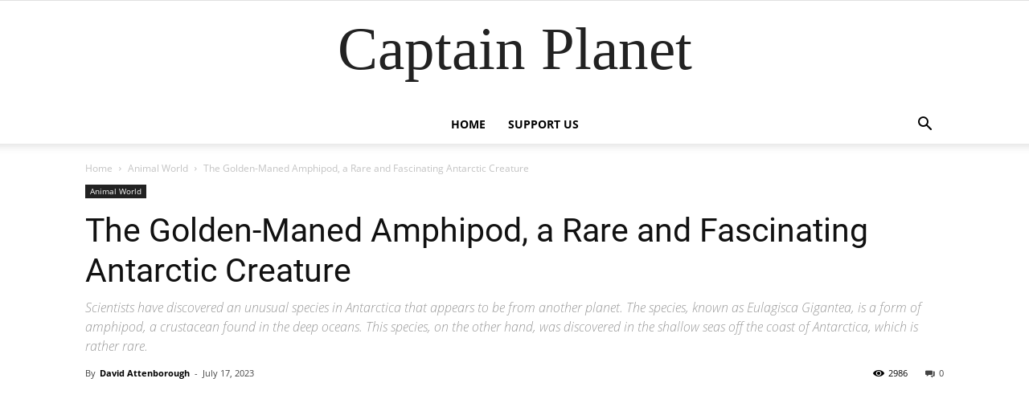

--- FILE ---
content_type: text/html; charset=UTF-8
request_url: https://www.captain-planet.net/the-golden-maned-amphipod-a-rare-and-fascinating-antarctic-creature/
body_size: 14880
content:
<!doctype html >
<!--[if IE 8]>    <html class="ie8" lang="en"> <![endif]-->
<!--[if IE 9]>    <html class="ie9" lang="en"> <![endif]-->
<!--[if gt IE 8]><!--> <html lang="en-US"> <!--<![endif]-->
<head>
    <title>The Golden-Maned Amphipod, a Rare and Fascinating Antarctic Creature</title>
    <meta charset="UTF-8" />
    <meta name="viewport" content="width=device-width, initial-scale=1.0">
	<link href="https://fonts.googleapis.com/css?family=Kalam:400,700" rel="stylesheet"> 
	<script type="text/javascript" data-cookieconsent="ignore">
	window.dataLayer = window.dataLayer || [];

	function gtag() {
		dataLayer.push(arguments);
	}

	gtag("consent", "default", {
		ad_personalization: "denied",
		ad_storage: "denied",
		ad_user_data: "denied",
		analytics_storage: "denied",
		functionality_storage: "denied",
		personalization_storage: "denied",
		security_storage: "granted",
		wait_for_update: 500,
	});
	gtag("set", "ads_data_redaction", true);
	gtag("set", "url_passthrough", true);
</script>
<script type="text/javascript"
		id="Cookiebot"
		src="https://consent.cookiebot.com/uc.js"
		data-implementation="wp"
		data-cbid="5eac808a-eac3-42fb-b206-32a5af57b137"
							data-blockingmode="auto"
	></script>
<meta name='robots' content='index, follow, max-image-preview:large, max-snippet:-1, max-video-preview:-1' />
<meta property="og:image" content="https://www.captain-planet.net/uploads/2023/07/title-4-scaled.jpg" />
	<!-- This site is optimized with the Yoast SEO plugin v16.4 - https://yoast.com/wordpress/plugins/seo/ -->
	<meta name="description" content="%" />
	<link rel="canonical" href="https://www.captain-planet.net/the-golden-maned-amphipod-a-rare-and-fascinating-antarctic-creature/" />
	<meta property="og:locale" content="en_US" />
	<meta property="og:type" content="article" />
	<meta property="og:title" content="The Golden-Maned Amphipod, a Rare and Fascinating Antarctic Creature" />
	<meta property="og:description" content="%" />
	<meta property="og:url" content="https://www.captain-planet.net/the-golden-maned-amphipod-a-rare-and-fascinating-antarctic-creature/" />
	<meta property="og:site_name" content="Captain Planet" />
	<meta property="article:published_time" content="2023-07-17T17:09:54+00:00" />
	<meta property="og:image" content="http://www.captain-planet.net/uploads/2023/07/title-4-scaled.jpg" />
	<meta property="og:image:width" content="2560" />
	<meta property="og:image:height" content="1434" />
	<meta name="twitter:card" content="summary_large_image" />
	<meta name="twitter:label1" content="Written by" />
	<meta name="twitter:data1" content="David Attenborough" />
	<meta name="twitter:label2" content="Est. reading time" />
	<meta name="twitter:data2" content="2 minutes" />
	<script type="application/ld+json" class="yoast-schema-graph">{"@context":"https://schema.org","@graph":[{"@type":"WebSite","@id":"https://captain-planet.net/#website","url":"https://captain-planet.net/","name":"Captain Planet","description":"The most important and amazing news and stories about our planet.","potentialAction":[{"@type":"SearchAction","target":"https://captain-planet.net/?s={search_term_string}","query-input":"required name=search_term_string"}],"inLanguage":"en-US"},{"@type":"ImageObject","@id":"https://www.captain-planet.net/the-golden-maned-amphipod-a-rare-and-fascinating-antarctic-creature/#primaryimage","inLanguage":"en-US","url":"https://www.captain-planet.net/uploads/2023/07/title-4-scaled.jpg","contentUrl":"https://www.captain-planet.net/uploads/2023/07/title-4-scaled.jpg","width":2560,"height":1434},{"@type":"WebPage","@id":"https://www.captain-planet.net/the-golden-maned-amphipod-a-rare-and-fascinating-antarctic-creature/#webpage","url":"https://www.captain-planet.net/the-golden-maned-amphipod-a-rare-and-fascinating-antarctic-creature/","name":"The Golden-Maned Amphipod, a Rare and Fascinating Antarctic Creature","isPartOf":{"@id":"https://captain-planet.net/#website"},"primaryImageOfPage":{"@id":"https://www.captain-planet.net/the-golden-maned-amphipod-a-rare-and-fascinating-antarctic-creature/#primaryimage"},"datePublished":"2023-07-17T17:09:54+00:00","dateModified":"2023-07-17T17:09:54+00:00","author":{"@id":"https://captain-planet.net/#/schema/person/c4070335f1e888cf8185b8ec0e1d40e6"},"description":"%","breadcrumb":{"@id":"https://www.captain-planet.net/the-golden-maned-amphipod-a-rare-and-fascinating-antarctic-creature/#breadcrumb"},"inLanguage":"en-US","potentialAction":[{"@type":"ReadAction","target":["https://www.captain-planet.net/the-golden-maned-amphipod-a-rare-and-fascinating-antarctic-creature/"]}]},{"@type":"BreadcrumbList","@id":"https://www.captain-planet.net/the-golden-maned-amphipod-a-rare-and-fascinating-antarctic-creature/#breadcrumb","itemListElement":[{"@type":"ListItem","position":1,"item":{"@type":"WebPage","@id":"https://captain-planet.net/","url":"https://captain-planet.net/","name":"Home"}},{"@type":"ListItem","position":2,"item":{"@id":"https://www.captain-planet.net/the-golden-maned-amphipod-a-rare-and-fascinating-antarctic-creature/#webpage"}}]},{"@type":"Person","@id":"https://captain-planet.net/#/schema/person/c4070335f1e888cf8185b8ec0e1d40e6","name":"David Attenborough","url":"https://www.captain-planet.net/author/david-attenborough/"}]}</script>
	<!-- / Yoast SEO plugin. -->


<link rel='dns-prefetch' href='//ajax.googleapis.com' />
<link rel='dns-prefetch' href='//www.captain-planet.net' />
<link rel='stylesheet' id='wp-block-library-css' href='https://www.captain-planet.net/wordpress/wp-includes/css/dist/block-library/style.min.css' type='text/css' media='all' />
<style id='classic-theme-styles-inline-css' type='text/css'>
/*! This file is auto-generated */
.wp-block-button__link{color:#fff;background-color:#32373c;border-radius:9999px;box-shadow:none;text-decoration:none;padding:calc(.667em + 2px) calc(1.333em + 2px);font-size:1.125em}.wp-block-file__button{background:#32373c;color:#fff;text-decoration:none}
</style>
<style id='global-styles-inline-css' type='text/css'>
body{--wp--preset--color--black: #000000;--wp--preset--color--cyan-bluish-gray: #abb8c3;--wp--preset--color--white: #ffffff;--wp--preset--color--pale-pink: #f78da7;--wp--preset--color--vivid-red: #cf2e2e;--wp--preset--color--luminous-vivid-orange: #ff6900;--wp--preset--color--luminous-vivid-amber: #fcb900;--wp--preset--color--light-green-cyan: #7bdcb5;--wp--preset--color--vivid-green-cyan: #00d084;--wp--preset--color--pale-cyan-blue: #8ed1fc;--wp--preset--color--vivid-cyan-blue: #0693e3;--wp--preset--color--vivid-purple: #9b51e0;--wp--preset--gradient--vivid-cyan-blue-to-vivid-purple: linear-gradient(135deg,rgba(6,147,227,1) 0%,rgb(155,81,224) 100%);--wp--preset--gradient--light-green-cyan-to-vivid-green-cyan: linear-gradient(135deg,rgb(122,220,180) 0%,rgb(0,208,130) 100%);--wp--preset--gradient--luminous-vivid-amber-to-luminous-vivid-orange: linear-gradient(135deg,rgba(252,185,0,1) 0%,rgba(255,105,0,1) 100%);--wp--preset--gradient--luminous-vivid-orange-to-vivid-red: linear-gradient(135deg,rgba(255,105,0,1) 0%,rgb(207,46,46) 100%);--wp--preset--gradient--very-light-gray-to-cyan-bluish-gray: linear-gradient(135deg,rgb(238,238,238) 0%,rgb(169,184,195) 100%);--wp--preset--gradient--cool-to-warm-spectrum: linear-gradient(135deg,rgb(74,234,220) 0%,rgb(151,120,209) 20%,rgb(207,42,186) 40%,rgb(238,44,130) 60%,rgb(251,105,98) 80%,rgb(254,248,76) 100%);--wp--preset--gradient--blush-light-purple: linear-gradient(135deg,rgb(255,206,236) 0%,rgb(152,150,240) 100%);--wp--preset--gradient--blush-bordeaux: linear-gradient(135deg,rgb(254,205,165) 0%,rgb(254,45,45) 50%,rgb(107,0,62) 100%);--wp--preset--gradient--luminous-dusk: linear-gradient(135deg,rgb(255,203,112) 0%,rgb(199,81,192) 50%,rgb(65,88,208) 100%);--wp--preset--gradient--pale-ocean: linear-gradient(135deg,rgb(255,245,203) 0%,rgb(182,227,212) 50%,rgb(51,167,181) 100%);--wp--preset--gradient--electric-grass: linear-gradient(135deg,rgb(202,248,128) 0%,rgb(113,206,126) 100%);--wp--preset--gradient--midnight: linear-gradient(135deg,rgb(2,3,129) 0%,rgb(40,116,252) 100%);--wp--preset--font-size--small: 13px;--wp--preset--font-size--medium: 20px;--wp--preset--font-size--large: 36px;--wp--preset--font-size--x-large: 42px;--wp--preset--spacing--20: 0.44rem;--wp--preset--spacing--30: 0.67rem;--wp--preset--spacing--40: 1rem;--wp--preset--spacing--50: 1.5rem;--wp--preset--spacing--60: 2.25rem;--wp--preset--spacing--70: 3.38rem;--wp--preset--spacing--80: 5.06rem;--wp--preset--shadow--natural: 6px 6px 9px rgba(0, 0, 0, 0.2);--wp--preset--shadow--deep: 12px 12px 50px rgba(0, 0, 0, 0.4);--wp--preset--shadow--sharp: 6px 6px 0px rgba(0, 0, 0, 0.2);--wp--preset--shadow--outlined: 6px 6px 0px -3px rgba(255, 255, 255, 1), 6px 6px rgba(0, 0, 0, 1);--wp--preset--shadow--crisp: 6px 6px 0px rgba(0, 0, 0, 1);}:where(.is-layout-flex){gap: 0.5em;}:where(.is-layout-grid){gap: 0.5em;}body .is-layout-flow > .alignleft{float: left;margin-inline-start: 0;margin-inline-end: 2em;}body .is-layout-flow > .alignright{float: right;margin-inline-start: 2em;margin-inline-end: 0;}body .is-layout-flow > .aligncenter{margin-left: auto !important;margin-right: auto !important;}body .is-layout-constrained > .alignleft{float: left;margin-inline-start: 0;margin-inline-end: 2em;}body .is-layout-constrained > .alignright{float: right;margin-inline-start: 2em;margin-inline-end: 0;}body .is-layout-constrained > .aligncenter{margin-left: auto !important;margin-right: auto !important;}body .is-layout-constrained > :where(:not(.alignleft):not(.alignright):not(.alignfull)){max-width: var(--wp--style--global--content-size);margin-left: auto !important;margin-right: auto !important;}body .is-layout-constrained > .alignwide{max-width: var(--wp--style--global--wide-size);}body .is-layout-flex{display: flex;}body .is-layout-flex{flex-wrap: wrap;align-items: center;}body .is-layout-flex > *{margin: 0;}body .is-layout-grid{display: grid;}body .is-layout-grid > *{margin: 0;}:where(.wp-block-columns.is-layout-flex){gap: 2em;}:where(.wp-block-columns.is-layout-grid){gap: 2em;}:where(.wp-block-post-template.is-layout-flex){gap: 1.25em;}:where(.wp-block-post-template.is-layout-grid){gap: 1.25em;}.has-black-color{color: var(--wp--preset--color--black) !important;}.has-cyan-bluish-gray-color{color: var(--wp--preset--color--cyan-bluish-gray) !important;}.has-white-color{color: var(--wp--preset--color--white) !important;}.has-pale-pink-color{color: var(--wp--preset--color--pale-pink) !important;}.has-vivid-red-color{color: var(--wp--preset--color--vivid-red) !important;}.has-luminous-vivid-orange-color{color: var(--wp--preset--color--luminous-vivid-orange) !important;}.has-luminous-vivid-amber-color{color: var(--wp--preset--color--luminous-vivid-amber) !important;}.has-light-green-cyan-color{color: var(--wp--preset--color--light-green-cyan) !important;}.has-vivid-green-cyan-color{color: var(--wp--preset--color--vivid-green-cyan) !important;}.has-pale-cyan-blue-color{color: var(--wp--preset--color--pale-cyan-blue) !important;}.has-vivid-cyan-blue-color{color: var(--wp--preset--color--vivid-cyan-blue) !important;}.has-vivid-purple-color{color: var(--wp--preset--color--vivid-purple) !important;}.has-black-background-color{background-color: var(--wp--preset--color--black) !important;}.has-cyan-bluish-gray-background-color{background-color: var(--wp--preset--color--cyan-bluish-gray) !important;}.has-white-background-color{background-color: var(--wp--preset--color--white) !important;}.has-pale-pink-background-color{background-color: var(--wp--preset--color--pale-pink) !important;}.has-vivid-red-background-color{background-color: var(--wp--preset--color--vivid-red) !important;}.has-luminous-vivid-orange-background-color{background-color: var(--wp--preset--color--luminous-vivid-orange) !important;}.has-luminous-vivid-amber-background-color{background-color: var(--wp--preset--color--luminous-vivid-amber) !important;}.has-light-green-cyan-background-color{background-color: var(--wp--preset--color--light-green-cyan) !important;}.has-vivid-green-cyan-background-color{background-color: var(--wp--preset--color--vivid-green-cyan) !important;}.has-pale-cyan-blue-background-color{background-color: var(--wp--preset--color--pale-cyan-blue) !important;}.has-vivid-cyan-blue-background-color{background-color: var(--wp--preset--color--vivid-cyan-blue) !important;}.has-vivid-purple-background-color{background-color: var(--wp--preset--color--vivid-purple) !important;}.has-black-border-color{border-color: var(--wp--preset--color--black) !important;}.has-cyan-bluish-gray-border-color{border-color: var(--wp--preset--color--cyan-bluish-gray) !important;}.has-white-border-color{border-color: var(--wp--preset--color--white) !important;}.has-pale-pink-border-color{border-color: var(--wp--preset--color--pale-pink) !important;}.has-vivid-red-border-color{border-color: var(--wp--preset--color--vivid-red) !important;}.has-luminous-vivid-orange-border-color{border-color: var(--wp--preset--color--luminous-vivid-orange) !important;}.has-luminous-vivid-amber-border-color{border-color: var(--wp--preset--color--luminous-vivid-amber) !important;}.has-light-green-cyan-border-color{border-color: var(--wp--preset--color--light-green-cyan) !important;}.has-vivid-green-cyan-border-color{border-color: var(--wp--preset--color--vivid-green-cyan) !important;}.has-pale-cyan-blue-border-color{border-color: var(--wp--preset--color--pale-cyan-blue) !important;}.has-vivid-cyan-blue-border-color{border-color: var(--wp--preset--color--vivid-cyan-blue) !important;}.has-vivid-purple-border-color{border-color: var(--wp--preset--color--vivid-purple) !important;}.has-vivid-cyan-blue-to-vivid-purple-gradient-background{background: var(--wp--preset--gradient--vivid-cyan-blue-to-vivid-purple) !important;}.has-light-green-cyan-to-vivid-green-cyan-gradient-background{background: var(--wp--preset--gradient--light-green-cyan-to-vivid-green-cyan) !important;}.has-luminous-vivid-amber-to-luminous-vivid-orange-gradient-background{background: var(--wp--preset--gradient--luminous-vivid-amber-to-luminous-vivid-orange) !important;}.has-luminous-vivid-orange-to-vivid-red-gradient-background{background: var(--wp--preset--gradient--luminous-vivid-orange-to-vivid-red) !important;}.has-very-light-gray-to-cyan-bluish-gray-gradient-background{background: var(--wp--preset--gradient--very-light-gray-to-cyan-bluish-gray) !important;}.has-cool-to-warm-spectrum-gradient-background{background: var(--wp--preset--gradient--cool-to-warm-spectrum) !important;}.has-blush-light-purple-gradient-background{background: var(--wp--preset--gradient--blush-light-purple) !important;}.has-blush-bordeaux-gradient-background{background: var(--wp--preset--gradient--blush-bordeaux) !important;}.has-luminous-dusk-gradient-background{background: var(--wp--preset--gradient--luminous-dusk) !important;}.has-pale-ocean-gradient-background{background: var(--wp--preset--gradient--pale-ocean) !important;}.has-electric-grass-gradient-background{background: var(--wp--preset--gradient--electric-grass) !important;}.has-midnight-gradient-background{background: var(--wp--preset--gradient--midnight) !important;}.has-small-font-size{font-size: var(--wp--preset--font-size--small) !important;}.has-medium-font-size{font-size: var(--wp--preset--font-size--medium) !important;}.has-large-font-size{font-size: var(--wp--preset--font-size--large) !important;}.has-x-large-font-size{font-size: var(--wp--preset--font-size--x-large) !important;}
.wp-block-navigation a:where(:not(.wp-element-button)){color: inherit;}
:where(.wp-block-post-template.is-layout-flex){gap: 1.25em;}:where(.wp-block-post-template.is-layout-grid){gap: 1.25em;}
:where(.wp-block-columns.is-layout-flex){gap: 2em;}:where(.wp-block-columns.is-layout-grid){gap: 2em;}
.wp-block-pullquote{font-size: 1.5em;line-height: 1.6;}
</style>
<link rel='stylesheet' id='ppress-frontend-css' href='https://www.captain-planet.net/plugins/wp-user-avatar/assets/css/frontend.min.css' type='text/css' media='all' />
<link rel='stylesheet' id='ppress-flatpickr-css' href='https://www.captain-planet.net/plugins/wp-user-avatar/assets/flatpickr/flatpickr.min.css' type='text/css' media='all' />
<link rel='stylesheet' id='ppress-select2-css' href='https://www.captain-planet.net/plugins/wp-user-avatar/assets/select2/select2.min.css' type='text/css' media='all' />
<link rel='stylesheet' id='td-theme-css' href='https://www.captain-planet.net/themes/Newspaper-child/layout.min.css' type='text/css' media='all' />
<script type='text/javascript' src='//ajax.googleapis.com/ajax/libs/jquery/1.12.4/jquery.min.js' id='jquery-js'></script>
<script type='text/javascript' id='zxcvbn-async-js-extra'>
/* <![CDATA[ */
var _zxcvbnSettings = {"src":"https:\/\/www.captain-planet.net\/wordpress\/wp-includes\/js\/zxcvbn.min.js"};
/* ]]> */
</script>
<script type='text/javascript' src='https://www.captain-planet.net/wordpress/wp-includes/js/zxcvbn-async.min.js' id='zxcvbn-async-js'></script>
<script type='text/javascript' src='https://www.captain-planet.net/plugins/wp-user-avatar/assets/flatpickr/flatpickr.min.js' id='ppress-flatpickr-js'></script>
<script type='text/javascript' src='https://www.captain-planet.net/plugins/wp-user-avatar/assets/select2/select2.min.js' id='ppress-select2-js'></script>
        <style>
            .eaa-clean {
                padding: 0 !important;
                border: none !important;
            }

            .eaa-ad.alignleft {
                margin-right: 10px;
            }

            .eaa-ad.alignright {
                margin-left: 10px;
            }
            .eaa-ad.debug{
                background:peachpuff;
                border:solid 2px #FF0000;
                box-sizing: border-box;
            }

        </style>


		<link rel="alternate" type="application/json+oembed" href="https://www.captain-planet.net/wp-json/oembed/1.0/embed?url=https%3A%2F%2Fwww.captain-planet.net%2Fthe-golden-maned-amphipod-a-rare-and-fascinating-antarctic-creature%2F" />
<link rel="alternate" type="text/xml+oembed" href="https://www.captain-planet.net/wp-json/oembed/1.0/embed?url=https%3A%2F%2Fwww.captain-planet.net%2Fthe-golden-maned-amphipod-a-rare-and-fascinating-antarctic-creature%2F&#038;format=xml" />
<!--[if lt IE 9]><script src="https://cdnjs.cloudflare.com/ajax/libs/html5shiv/3.7.3/html5shiv.js"></script><![endif]-->
          <meta name="onesignal" content="wordpress-plugin"/>
            <script>

      window.OneSignal = window.OneSignal || [];

      OneSignal.push( function() {
        OneSignal.SERVICE_WORKER_UPDATER_PATH = "OneSignalSDKUpdaterWorker.js.php";
                      OneSignal.SERVICE_WORKER_PATH = "OneSignalSDKWorker.js.php";
                      OneSignal.SERVICE_WORKER_PARAM = { scope: "/" };
        OneSignal.setDefaultNotificationUrl("https://www.captain-planet.net/wordpress");
        var oneSignal_options = {};
        window._oneSignalInitOptions = oneSignal_options;

        oneSignal_options['wordpress'] = true;
oneSignal_options['appId'] = 'e3fc442f-ec0d-465b-8739-153ff48dd64f';
oneSignal_options['allowLocalhostAsSecureOrigin'] = true;
oneSignal_options['welcomeNotification'] = { };
oneSignal_options['welcomeNotification']['title'] = "";
oneSignal_options['welcomeNotification']['message'] = "";
oneSignal_options['path'] = "https://www.captain-planet.net/plugins/onesignal-free-web-push-notifications/sdk_files/";
oneSignal_options['safari_web_id'] = "web.onesignal.auto.30826c80-9a56-405a-b53d-a917475ecc5b";
oneSignal_options['promptOptions'] = { };
oneSignal_options['notifyButton'] = { };
oneSignal_options['notifyButton']['enable'] = true;
oneSignal_options['notifyButton']['position'] = 'bottom-right';
oneSignal_options['notifyButton']['theme'] = 'default';
oneSignal_options['notifyButton']['size'] = 'medium';
oneSignal_options['notifyButton']['displayPredicate'] = function() {
              return OneSignal.isPushNotificationsEnabled()
                      .then(function(isPushEnabled) {
                          return !isPushEnabled;
                      });
            };
oneSignal_options['notifyButton']['showCredit'] = false;
                OneSignal.init(window._oneSignalInitOptions);
                OneSignal.showSlidedownPrompt();      });

      function documentInitOneSignal() {
        var oneSignal_elements = document.getElementsByClassName("OneSignal-prompt");

        var oneSignalLinkClickHandler = function(event) { OneSignal.push(['registerForPushNotifications']); event.preventDefault(); };        for(var i = 0; i < oneSignal_elements.length; i++)
          oneSignal_elements[i].addEventListener('click', oneSignalLinkClickHandler, false);
      }

      if (document.readyState === 'complete') {
           documentInitOneSignal();
      }
      else {
           window.addEventListener("load", function(event){
               documentInitOneSignal();
          });
      }
    </script>
<script id="Cookiebot" src="https://consent.cookiebot.com/uc.js" data-cbid="5eac808a-eac3-42fb-b206-32a5af57b137" data-blockingmode="auto" type="text/javascript"></script>

<script async src="//pagead2.googlesyndication.com/pagead/js/adsbygoogle.js"></script>
<script>
     (adsbygoogle = window.adsbygoogle || []).push({
          google_ad_client: "ca-pub-8724753500373215",
          enable_page_level_ads: true
     });
</script>

<script type="text/javascript">
    window._mNHandle = window._mNHandle || {};
    window._mNHandle.queue = window._mNHandle.queue || [];
    medianet_versionId = "3121199";
</script>
<script src="https://contextual.media.net/dmedianet.js?cid=8CU43CEOA" async="async"></script>

<meta property="fb:pages" content="1030273247183580" />

<meta property="fb:use_automatic_ad_placement" content="enable=true ad_density=default">


<amp-embed width="600" height="600" layout="responsive" type="mgid" data-publisher="captain-planet.net" data-widget="1299720" data-container="M364046ScriptRootC1299720" data-block-on-consent="_till_responded" > </amp-embed>

<!-- JS generated by theme -->

<script>
    
    

	    var tdBlocksArray = []; //here we store all the items for the current page

	    //td_block class - each ajax block uses a object of this class for requests
	    function tdBlock() {
		    this.id = '';
		    this.block_type = 1; //block type id (1-234 etc)
		    this.atts = '';
		    this.td_column_number = '';
		    this.td_current_page = 1; //
		    this.post_count = 0; //from wp
		    this.found_posts = 0; //from wp
		    this.max_num_pages = 0; //from wp
		    this.td_filter_value = ''; //current live filter value
		    this.is_ajax_running = false;
		    this.td_user_action = ''; // load more or infinite loader (used by the animation)
		    this.header_color = '';
		    this.ajax_pagination_infinite_stop = ''; //show load more at page x
	    }


        // td_js_generator - mini detector
        (function(){
            var htmlTag = document.getElementsByTagName("html")[0];

	        if ( navigator.userAgent.indexOf("MSIE 10.0") > -1 ) {
                htmlTag.className += ' ie10';
            }

            if ( !!navigator.userAgent.match(/Trident.*rv\:11\./) ) {
                htmlTag.className += ' ie11';
            }

	        if ( navigator.userAgent.indexOf("Edge") > -1 ) {
                htmlTag.className += ' ieEdge';
            }

            if ( /(iPad|iPhone|iPod)/g.test(navigator.userAgent) ) {
                htmlTag.className += ' td-md-is-ios';
            }

            var user_agent = navigator.userAgent.toLowerCase();
            if ( user_agent.indexOf("android") > -1 ) {
                htmlTag.className += ' td-md-is-android';
            }

            if ( -1 !== navigator.userAgent.indexOf('Mac OS X')  ) {
                htmlTag.className += ' td-md-is-os-x';
            }

            if ( /chrom(e|ium)/.test(navigator.userAgent.toLowerCase()) ) {
               htmlTag.className += ' td-md-is-chrome';
            }

            if ( -1 !== navigator.userAgent.indexOf('Firefox') ) {
                htmlTag.className += ' td-md-is-firefox';
            }

            if ( -1 !== navigator.userAgent.indexOf('Safari') && -1 === navigator.userAgent.indexOf('Chrome') ) {
                htmlTag.className += ' td-md-is-safari';
            }

            if( -1 !== navigator.userAgent.indexOf('IEMobile') ){
                htmlTag.className += ' td-md-is-iemobile';
            }

        })();




        var tdLocalCache = {};

        ( function () {
            "use strict";

            tdLocalCache = {
                data: {},
                remove: function (resource_id) {
                    delete tdLocalCache.data[resource_id];
                },
                exist: function (resource_id) {
                    return tdLocalCache.data.hasOwnProperty(resource_id) && tdLocalCache.data[resource_id] !== null;
                },
                get: function (resource_id) {
                    return tdLocalCache.data[resource_id];
                },
                set: function (resource_id, cachedData) {
                    tdLocalCache.remove(resource_id);
                    tdLocalCache.data[resource_id] = cachedData;
                }
            };
        })();

    
    
var td_viewport_interval_list=[{"limitBottom":767,"sidebarWidth":228},{"limitBottom":1018,"sidebarWidth":300},{"limitBottom":1140,"sidebarWidth":324}];
var td_animation_stack_effect="type0";
var tds_animation_stack=true;
var td_animation_stack_specific_selectors=".entry-thumb, img";
var td_animation_stack_general_selectors=".td-animation-stack img, .td-animation-stack .entry-thumb, .post img";
var td_ajax_url="https:\/\/www.captain-planet.net\/wordpress\/wp-admin\/admin-ajax.php?td_theme_name=Newspaper&v=9.0.1";
var td_get_template_directory_uri="https:\/\/www.captain-planet.net\/themes\/Newspaper";
var tds_snap_menu="";
var tds_logo_on_sticky="";
var tds_header_style="10";
var td_please_wait="Please wait...";
var td_email_user_pass_incorrect="User or password incorrect!";
var td_email_user_incorrect="Email or username incorrect!";
var td_email_incorrect="Email incorrect!";
var tds_more_articles_on_post_enable="";
var tds_more_articles_on_post_time_to_wait="";
var tds_more_articles_on_post_pages_distance_from_top=0;
var tds_theme_color_site_wide="#4db2ec";
var tds_smart_sidebar="";
var tdThemeName="Newspaper";
var td_magnific_popup_translation_tPrev="Previous (Left arrow key)";
var td_magnific_popup_translation_tNext="Next (Right arrow key)";
var td_magnific_popup_translation_tCounter="%curr% of %total%";
var td_magnific_popup_translation_ajax_tError="The content from %url% could not be loaded.";
var td_magnific_popup_translation_image_tError="The image #%curr% could not be loaded.";
var tdDateNamesI18n={"month_names":["January","February","March","April","May","June","July","August","September","October","November","December"],"month_names_short":["Jan","Feb","Mar","Apr","May","Jun","Jul","Aug","Sep","Oct","Nov","Dec"],"day_names":["Sunday","Monday","Tuesday","Wednesday","Thursday","Friday","Saturday"],"day_names_short":["Sun","Mon","Tue","Wed","Thu","Fri","Sat"]};
var td_ad_background_click_link="";
var td_ad_background_click_target="";
</script>

<!-- Global site tag (gtag.js) - Google Analytics -->
<script async src="https://www.googletagmanager.com/gtag/js?id=UA-125434881-1"></script>
<script>
  window.dataLayer = window.dataLayer || [];
  function gtag(){dataLayer.push(arguments);}
  gtag('js', new Date());

  gtag('config', 'UA-125434881-1');
</script>
<script type="application/ld+json">
                        {
                            "@context": "http://schema.org",
                            "@type": "BreadcrumbList",
                            "itemListElement": [{
                            "@type": "ListItem",
                            "position": 1,
                                "item": {
                                "@type": "WebSite",
                                "@id": "https://www.captain-planet.net/",
                                "name": "Home"                                               
                            }
                        },{
                            "@type": "ListItem",
                            "position": 2,
                                "item": {
                                "@type": "WebPage",
                                "@id": "https://www.captain-planet.net/category/animal-world/",
                                "name": "Animal World"
                            }
                        },{
                            "@type": "ListItem",
                            "position": 3,
                                "item": {
                                "@type": "WebPage",
                                "@id": "https://www.captain-planet.net/the-golden-maned-amphipod-a-rare-and-fascinating-antarctic-creature/",
                                "name": "The Golden-Maned Amphipod, a Rare and Fascinating Antarctic Creature"                                
                            }
                        }    ]
                        }
                       </script><link rel="icon" href="https://www.captain-planet.net/uploads/2018/09/cropped-36630534_190082525002964_6916205791166857216_n-32x32.jpg" sizes="32x32" />
<link rel="icon" href="https://www.captain-planet.net/uploads/2018/09/cropped-36630534_190082525002964_6916205791166857216_n-192x192.jpg" sizes="192x192" />
<link rel="apple-touch-icon" href="https://www.captain-planet.net/uploads/2018/09/cropped-36630534_190082525002964_6916205791166857216_n-180x180.jpg" />
<meta name="msapplication-TileImage" content="https://www.captain-planet.net/uploads/2018/09/cropped-36630534_190082525002964_6916205791166857216_n-270x270.jpg" />
</head>

<body class="post-template-default single single-post postid-8583 single-format-standard the-golden-maned-amphipod-a-rare-and-fascinating-antarctic-creature global-block-template-1 td-animation-stack-type0 td-full-layout" itemscope="itemscope" itemtype="https://schema.org/WebPage">
<div id="fb-root"></div>
<script>(function(d, s, id) {
  var js, fjs = d.getElementsByTagName(s)[0];
  if (d.getElementById(id)) return;
  js = d.createElement(s); js.id = id;
  js.src = 'https://connect.facebook.net/en_US/sdk.js#xfbml=1&version=v3.2';
  fjs.parentNode.insertBefore(js, fjs);
}(document, 'script', 'facebook-jssdk'));</script>



<script type="text/javascript">
    var vglnk = {key: '9df5b60ff4bcad74af06a817dc78d142'};
    (function(d, t) {
        var s = d.createElement(t);
            s.type = 'text/javascript';
            s.async = true;
            s.src = '//cdn.viglink.com/api/vglnk.js';
        var r = d.getElementsByTagName(t)[0];
            r.parentNode.insertBefore(s, r);
    }(document, 'script'));
</script>

        <div class="td-scroll-up"><i class="td-icon-menu-up"></i></div>
    
    <div class="td-menu-background"></div>
<div id="td-mobile-nav">
    <div class="td-mobile-container">
        <!-- mobile menu top section -->
        <div class="td-menu-socials-wrap">
            <!-- socials -->
            <div class="td-menu-socials">
                            </div>
            <!-- close button -->
            <div class="td-mobile-close">
                <a href="#"><i class="td-icon-close-mobile"></i></a>
            </div>
        </div>

        <!-- login section -->
        
        <!-- menu section -->
        <div class="td-mobile-content">
            <div class="menu-main-menu-container"><ul id="menu-main-menu" class="td-mobile-main-menu"><li id="menu-item-103" class="menu-item menu-item-type-post_type menu-item-object-page menu-item-home menu-item-first menu-item-103"><a href="https://www.captain-planet.net/">Home</a></li>
<li id="menu-item-322" class="menu-item menu-item-type-post_type menu-item-object-page menu-item-322"><a href="https://www.captain-planet.net/318-2/">Support Us</a></li>
</ul></div>        </div>
    </div>

    <!-- register/login section -->
    </div>    <div class="td-search-background"></div>
<div class="td-search-wrap-mob">
	<div class="td-drop-down-search" aria-labelledby="td-header-search-button">
		<form method="get" class="td-search-form" action="https://www.captain-planet.net/">
			<!-- close button -->
			<div class="td-search-close">
				<a href="#"><i class="td-icon-close-mobile"></i></a>
			</div>
			<div role="search" class="td-search-input">
				<span>Search</span>
				<input id="td-header-search-mob" type="text" value="" name="s" autocomplete="off" />
			</div>
		</form>
		<div id="td-aj-search-mob"></div>
	</div>
</div>    
    
    <div id="td-outer-wrap" class="td-theme-wrap">
    
        <!--
Header style 10
-->

<div class="td-header-wrap td-header-style-10 ">
    
	<div class="td-header-top-menu-full td-container-wrap ">
		<div class="td-container td-header-row td-header-top-menu">
            <!-- LOGIN MODAL -->
		</div>
	</div>

    <div class="td-banner-wrap-full td-logo-wrap-full  td-container-wrap ">
        <div class="td-header-sp-logo">
            		<div class="td-logo-text-wrap">
			<span class="td-logo-text-container">
				<a class="td-logo-wrap" href="https://www.captain-planet.net/">
											<span class="td-logo-text">Captain Planet</span>
										<span class="td-tagline-text"> </span>
				</a>
			</span>
		</div>
	        </div>
    </div>

	<div class="td-header-menu-wrap-full td-container-wrap ">
        
        <div class="td-header-menu-wrap td-header-gradient ">
			<div class="td-container td-header-row td-header-main-menu">
				<div id="td-header-menu" role="navigation">
    <div id="td-top-mobile-toggle"><a href="#"><i class="td-icon-font td-icon-mobile"></i></a></div>
    <div class="td-main-menu-logo td-logo-in-header">
            </div>
    <div class="menu-main-menu-container"><ul id="menu-main-menu-1" class="sf-menu"><li class="menu-item menu-item-type-post_type menu-item-object-page menu-item-home menu-item-first td-menu-item td-normal-menu menu-item-103"><a href="https://www.captain-planet.net/">Home</a></li>
<li class="menu-item menu-item-type-post_type menu-item-object-page td-menu-item td-normal-menu menu-item-322"><a href="https://www.captain-planet.net/318-2/">Support Us</a></li>
</ul></div></div>


    <div class="header-search-wrap">
        <div class="td-search-btns-wrap">
            <a id="td-header-search-button" href="#" role="button" class="dropdown-toggle " data-toggle="dropdown"><i class="td-icon-search"></i></a>
            <a id="td-header-search-button-mob" href="#" role="button" class="dropdown-toggle " data-toggle="dropdown"><i class="td-icon-search"></i></a>
        </div>

        <div class="td-drop-down-search" aria-labelledby="td-header-search-button">
            <form method="get" class="td-search-form" action="https://www.captain-planet.net/">
                <div role="search" class="td-head-form-search-wrap">
                    <input id="td-header-search" type="text" value="" name="s" autocomplete="off" /><input class="wpb_button wpb_btn-inverse btn" type="submit" id="td-header-search-top" value="Search" />
                </div>
            </form>
            <div id="td-aj-search"></div>
        </div>
    </div>
			</div>
		</div>
	</div>

    
</div><div class="td-main-content-wrap td-container-wrap">

    <div class="td-container td-post-template-default ">
        <div class="td-crumb-container"><div class="entry-crumbs"><span><a title="" class="entry-crumb" href="https://www.captain-planet.net/">Home</a></span> <i class="td-icon-right td-bread-sep"></i> <span><a title="View all posts in Animal World" class="entry-crumb" href="https://www.captain-planet.net/category/animal-world/">Animal World</a></span> <i class="td-icon-right td-bread-sep td-bred-no-url-last"></i> <span class="td-bred-no-url-last">The Golden-Maned Amphipod, a Rare and Fascinating Antarctic Creature</span></div></div>

        <div class="td-pb-row">
                                    <div class="td-pb-span12 td-main-content" role="main">
                            <div class="td-ss-main-content">
                                
    <article id="post-8583" class="post-8583 post type-post status-publish format-standard has-post-thumbnail hentry category-animal-world" itemscope itemtype="https://schema.org/Article">
        <div class="td-post-header">

            <ul class="td-category"><li class="entry-category"><a  href="https://www.captain-planet.net/category/animal-world/">Animal World</a></li></ul>
            <header class="td-post-title">
                <h1 class="entry-title">The Golden-Maned Amphipod, a Rare and Fascinating Antarctic Creature</h1>

                                    <p class="td-post-sub-title">Scientists have discovered an unusual species in Antarctica that appears to be from another planet. The species, known as Eulagisca Gigantea, is a form of amphipod, a crustacean found in the deep oceans. This species, on the other hand, was discovered in the shallow seas off the coast of Antarctica, which is rather rare.</p>
                

                <div class="td-module-meta-info">
                    <div class="td-post-author-name"><div class="td-author-by">By</div> <a href="https://www.captain-planet.net/author/david-attenborough/">David Attenborough</a><div class="td-author-line"> - </div> </div>                    <span class="td-post-date"><time class="entry-date updated td-module-date" datetime="2023-07-17T17:09:54+00:00" >July 17, 2023</time></span>                    <div class="td-post-comments"><a href="https://www.captain-planet.net/the-golden-maned-amphipod-a-rare-and-fascinating-antarctic-creature/#respond"><i class="td-icon-comments"></i>0</a></div>                    <div class="td-post-views"><i class="td-icon-views"></i><span class="td-nr-views-8583">2986</span></div>                </div>

            </header>

        </div>

        <div class="td-post-sharing-top"><div class="td-post-sharing-classic"><iframe frameBorder="0" src="https://www.facebook.com/plugins/like.php?href=https://www.captain-planet.net/the-golden-maned-amphipod-a-rare-and-fascinating-antarctic-creature/&amp;layout=button_count&amp;show_faces=false&amp;width=105&amp;action=like&amp;colorscheme=light&amp;height=21" style="border:none; overflow:hidden; width:105px; height:21px; background-color:transparent;"></iframe></div><div id="td_social_sharing_article_top" class="td-post-sharing td-ps-bg td-ps-notext td-post-sharing-style1 "><div class="td-post-sharing-visible"><div class="td-social-sharing-button td-social-sharing-button-js td-social-handler td-social-share-text">
                                        <div class="td-social-but-icon"><i class="td-icon-share"></i></div>
                                        <div class="td-social-but-text">Share</div>
                                    </div><a class="td-social-sharing-button td-social-sharing-button-js td-social-network td-social-facebook" href="https://www.facebook.com/sharer.php?u=https%3A%2F%2Fwww.captain-planet.net%2Fthe-golden-maned-amphipod-a-rare-and-fascinating-antarctic-creature%2F">
                                        <div class="td-social-but-icon"><i class="td-icon-facebook"></i></div>
                                        <div class="td-social-but-text">Facebook</div>
                                    </a><a class="td-social-sharing-button td-social-sharing-button-js td-social-network td-social-twitter" href="https://twitter.com/intent/tweet?text=The+Golden-Maned+Amphipod%2C+a+Rare+and+Fascinating+Antarctic+Creature&url=https%3A%2F%2Fwww.captain-planet.net%2Fthe-golden-maned-amphipod-a-rare-and-fascinating-antarctic-creature%2F&via=Captain+Planet">
                                        <div class="td-social-but-icon"><i class="td-icon-twitter"></i></div>
                                        <div class="td-social-but-text">Twitter</div>
                                    </a><a class="td-social-sharing-button td-social-sharing-button-js td-social-network td-social-googleplus" href="https://plus.google.com/share?url=https://www.captain-planet.net/the-golden-maned-amphipod-a-rare-and-fascinating-antarctic-creature/">
                                        <div class="td-social-but-icon"><i class="td-icon-googleplus"></i></div>
                                        <div class="td-social-but-text">Google+</div>
                                    </a><a class="td-social-sharing-button td-social-sharing-button-js td-social-network td-social-pinterest" href="https://pinterest.com/pin/create/button/?url=https://www.captain-planet.net/the-golden-maned-amphipod-a-rare-and-fascinating-antarctic-creature/&amp;media=https://www.captain-planet.net/uploads/2023/07/title-4-scaled.jpg&description=The+Golden-Maned+Amphipod%2C+a+Rare+and+Fascinating+Antarctic+Creature">
                                        <div class="td-social-but-icon"><i class="td-icon-pinterest"></i></div>
                                        <div class="td-social-but-text">Pinterest</div>
                                    </a><a class="td-social-sharing-button td-social-sharing-button-js td-social-network td-social-whatsapp" href="whatsapp://send?text=The Golden-Maned Amphipod, a Rare and Fascinating Antarctic Creature %0A%0A https://www.captain-planet.net/the-golden-maned-amphipod-a-rare-and-fascinating-antarctic-creature/">
                                        <div class="td-social-but-icon"><i class="td-icon-whatsapp"></i></div>
                                        <div class="td-social-but-text">WhatsApp</div>
                                    </a></div><div class="td-social-sharing-hidden"><ul class="td-pulldown-filter-list"></ul><a class="td-social-sharing-button td-social-handler td-social-expand-tabs" href="#" data-block-uid="td_social_sharing_article_top">
                                    <div class="td-social-but-icon"><i class="td-icon-plus td-social-expand-tabs-icon"></i></div>
                                </a></div></div></div>

        <div class="td-post-content">

        <div class="td-post-featured-image"><a href="https://www.captain-planet.net/uploads/2023/07/title-4-scaled.jpg" data-caption=""><img width="2560" height="1434" class="entry-thumb td-modal-image" src="https://www.captain-planet.net/uploads/2023/07/title-4-scaled.jpg" srcset="https://www.captain-planet.net/uploads/2023/07/title-4-scaled.jpg 2560w, https://www.captain-planet.net/uploads/2023/07/title-4-300x168.jpg 300w, https://www.captain-planet.net/uploads/2023/07/title-4-1024x573.jpg 1024w, https://www.captain-planet.net/uploads/2023/07/title-4-768x430.jpg 768w, https://www.captain-planet.net/uploads/2023/07/title-4-1536x860.jpg 1536w, https://www.captain-planet.net/uploads/2023/07/title-4-2048x1147.jpg 2048w" sizes="(max-width: 2560px) 100vw, 2560px" alt="" title="title"/></a></div>
        <p><strong>Scientists have discovered an unusual species in Antarctica that appears to be from another planet. The species, known as Eulagisca Gigantea, is a form of amphipod, a crustacean found in the deep oceans. This species, on the other hand, was discovered in the shallow seas off the coast of Antarctica, which is rather rare.</strong></p><div id="eaa_post_after_first_p" class="eaa-wrapper eaa_post_after_first_p eaa_desktop"><div class="eaa-ad  " style=""><script async src="//pagead2.googlesyndication.com/pagead/js/adsbygoogle.js"></script>
<!-- captainplanet leadin responsive -->
<ins class="adsbygoogle"
     style="display:block"
     data-ad-client="ca-pub-8724753500373215"
     data-ad-slot="2421439313"
     data-ad-format="auto"
     data-full-width-responsive="true"></ins>
<script>
(adsbygoogle = window.adsbygoogle || []).push({});
</script>
</div></div>
<p>The sparkling golden mane of Eulagisca Gigantea distinguishes it. The mane&#8217;s function is unknown, although experts believe it may be used to attract mates or fend off predators. The creature&#8217;s body is around an inch long, but its mane can grow to be a third of an inch long.</p>
<p><img decoding="async" fetchpriority="high" class="aligncenter size-full wp-image-8585" src="https://www.captain-planet.net/uploads/2023/07/1-10.jpg" alt="" width="900" height="1350" /><div id="eaa_post_after_first_img" class="eaa-wrapper eaa_post_after_first_img eaa_desktop"><div class="eaa-ad  " style=""> </div></div></p><div id="eaa_after_nth_p" class="eaa-wrapper eaa_after_nth_p eaa_desktop"><div class="eaa-ad  " style=""><p>
</p>
 <!-- Composite Start -->
<div id="M364046ScriptRootC362606">
        <div id="M364046PreloadC362606">
        Loading...    </div>
        <script>
                (function(){
            var D=new Date(),d=document,b='body',ce='createElement',ac='appendChild',st='style',ds='display',n='none',gi='getElementById',lp=d.location.protocol,wp=lp.indexOf('http')==0?lp:'https:';
            var i=d[ce]('iframe');i[st][ds]=n;d[gi]("M364046ScriptRootC362606")[ac](i);try{var iw=i.contentWindow.document;iw.open();iw.writeln("<ht"+"ml><bo"+"dy></bo"+"dy></ht"+"ml>");iw.close();var c=iw[b];}
            catch(e){var iw=d;var c=d[gi]("M364046ScriptRootC362606");}var dv=iw[ce]('div');dv.id="MG_ID";dv[st][ds]=n;dv.innerHTML=362606;c[ac](dv);
            var s=iw[ce]('script');s.async='async';s.defer='defer';s.charset='utf-8';s.src=wp+"//jsc.mgid.com/c/a/captain-planet.net.362606.js?t="+D.getYear()+D.getMonth()+D.getUTCDate()+D.getUTCHours();c[ac](s);})();
    </script>
    </div>
<!-- Composite End -->

 
<p>
</p>

</div></div>
<p>Eulagisca Gigantea is &#8220;one of the most striking and unusual looking species&#8221; he has ever seen, according to Dr. James Thomas of the British Antarctic Survey. He also mentions that the discovery of this critter in shallow seas may imply that Antarctic animals are migrating closer to shore as a result of climate change.</p><div id="eaa_post_between_content" class="eaa-wrapper eaa_post_between_content eaa_desktop"><div class="eaa-ad  " style="">
<script async src="//pagead2.googlesyndication.com/pagead/js/adsbygoogle.js"></script>
<ins class="adsbygoogle"
     style="display:block; text-align:center;"
     data-ad-layout="in-article"
     data-ad-format="fluid"
     data-ad-client="ca-pub-8724753500373215"
     data-ad-slot="8721633093"></ins>
<script>
     (adsbygoogle = window.adsbygoogle || []).push({});
</script>
  



 </div></div>
<p>While the function of Eulagisca Gigantea&#8217;s golden mane is unknown, it is apparent that this species is really one-of-a-kind and interesting. It is also a key aspect of Antarctica&#8217;s sensitive ecology, and scientists are researching it to learn more about the region&#8217;s biodiversity and how climate change is affecting it.</p>
<p><img decoding="async" class="aligncenter size-full wp-image-8586" src="https://www.captain-planet.net/uploads/2023/07/2-9.jpg" alt="" width="900" height="992" /></p><div id="eaa_after_nth_p_1" class="eaa-wrapper eaa_after_nth_p_1 eaa_desktop"><div class="eaa-ad  " style=""><!-- Composite Start -->
<div id="M364046ScriptRootC1299727"></div>
<script src="https://jsc.mgid.com/c/a/captain-planet.net.1299727.js" async></script>
<!-- Composite End --></div></div>
<p>We are certain to find many more weird and interesting animals like Eulagisca Gigantea as we continue to explore the depths of our seas and the remote reaches of our globe. While they are not luxury objects, they are valued in their own right as vital members of the global ecology.</p>
</p><div id="eaa_post_after_content" class="eaa-wrapper eaa_post_after_content eaa_desktop"><div class="eaa-ad  " style="">



 <center>
<a href="https://www.instagram.com/amazing_blueplanet/"
target="_blank" rel="noopener"> <img width=500 height=500 src="https://www.captain-planet.net/uploads/2018/12/instagram-button-rounded.png" />
</a>
</div>
 </center>

 
<script async src="//pagead2.googlesyndication.com/pagead/js/adsbygoogle.js"></script>
<!-- captainplanet leadout responsive -->
<ins class="adsbygoogle"
     style="display:block"
     data-ad-client="ca-pub-8724753500373215"
     data-ad-slot="5538557247"
     data-ad-format="auto"
     data-full-width-responsive="true"></ins>
<script>
(adsbygoogle = window.adsbygoogle || []).push({});
</script>
<!-- Composite Start -->
<div id="M364046ScriptRootC1299720"></div>
<script src="https://jsc.mgid.com/c/a/captain-planet.net.1299720.js" async></script>
<!-- Composite End -->

<!-- Composite Start -->
<div id="M364046ScriptRootC277806">
        <div id="M364046PreloadC277806">
        Loading...    </div>
        <script>
                (function(){
            var D=new Date(),d=document,b='body',ce='createElement',ac='appendChild',st='style',ds='display',n='none',gi='getElementById',lp=d.location.protocol,wp=lp.indexOf('http')==0?lp:'https:';
            var i=d[ce]('iframe');i[st][ds]=n;d[gi]("M364046ScriptRootC277806")[ac](i);try{var iw=i.contentWindow.document;iw.open();iw.writeln("<ht"+"ml><bo"+"dy></bo"+"dy></ht"+"ml>");iw.close();var c=iw[b];}
            catch(e){var iw=d;var c=d[gi]("M364046ScriptRootC277806");}var dv=iw[ce]('div');dv.id="MG_ID";dv[st][ds]=n;dv.innerHTML=277806;c[ac](dv);
            var s=iw[ce]('script');s.async='async';s.defer='defer';s.charset='utf-8';s.src=wp+"//jsc.mgid.com/c/a/captain-planet.net.277806.js?t="+D.getYear()+D.getMonth()+D.getUTCDate()+D.getUTCHours();c[ac](s);})();
    </script>
    </div>
<!-- Composite End -->
</center>


 
 </div></div>        </div>


        <footer>
                        
            <div class="td-post-source-tags">
                                            </div>

            <div class="td-post-sharing-bottom"><div class="td-post-sharing-classic"><iframe frameBorder="0" src="https://www.facebook.com/plugins/like.php?href=https://www.captain-planet.net/the-golden-maned-amphipod-a-rare-and-fascinating-antarctic-creature/&amp;layout=button_count&amp;show_faces=false&amp;width=105&amp;action=like&amp;colorscheme=light&amp;height=21" style="border:none; overflow:hidden; width:105px; height:21px; background-color:transparent;"></iframe></div><div id="td_social_sharing_article_bottom" class="td-post-sharing td-ps-bg td-ps-padding td-post-sharing-style7 "><div class="td-post-sharing-visible"><a class="td-social-sharing-button td-social-sharing-button-js td-social-network td-social-facebook" href="https://www.facebook.com/sharer.php?u=https%3A%2F%2Fwww.captain-planet.net%2Fthe-golden-maned-amphipod-a-rare-and-fascinating-antarctic-creature%2F">
                                        <div class="td-social-but-icon"><i class="td-icon-facebook"></i></div>
                                        <div class="td-social-but-text">Facebook</div>
                                    </a><a class="td-social-sharing-button td-social-sharing-button-js td-social-network td-social-twitter" href="https://twitter.com/intent/tweet?text=The+Golden-Maned+Amphipod%2C+a+Rare+and+Fascinating+Antarctic+Creature&url=https%3A%2F%2Fwww.captain-planet.net%2Fthe-golden-maned-amphipod-a-rare-and-fascinating-antarctic-creature%2F&via=Captain+Planet">
                                        <div class="td-social-but-icon"><i class="td-icon-twitter"></i></div>
                                        <div class="td-social-but-text">Twitter</div>
                                    </a><a class="td-social-sharing-button td-social-sharing-button-js td-social-network td-social-googleplus" href="https://plus.google.com/share?url=https://www.captain-planet.net/the-golden-maned-amphipod-a-rare-and-fascinating-antarctic-creature/">
                                        <div class="td-social-but-icon"><i class="td-icon-googleplus"></i></div>
                                        <div class="td-social-but-text">Google+</div>
                                    </a><a class="td-social-sharing-button td-social-sharing-button-js td-social-network td-social-pinterest" href="https://pinterest.com/pin/create/button/?url=https://www.captain-planet.net/the-golden-maned-amphipod-a-rare-and-fascinating-antarctic-creature/&amp;media=https://www.captain-planet.net/uploads/2023/07/title-4-scaled.jpg&description=The+Golden-Maned+Amphipod%2C+a+Rare+and+Fascinating+Antarctic+Creature">
                                        <div class="td-social-but-icon"><i class="td-icon-pinterest"></i></div>
                                        <div class="td-social-but-text">Pinterest</div>
                                    </a><a class="td-social-sharing-button td-social-sharing-button-js td-social-network td-social-whatsapp" href="whatsapp://send?text=The Golden-Maned Amphipod, a Rare and Fascinating Antarctic Creature %0A%0A https://www.captain-planet.net/the-golden-maned-amphipod-a-rare-and-fascinating-antarctic-creature/">
                                        <div class="td-social-but-icon"><i class="td-icon-whatsapp"></i></div>
                                        <div class="td-social-but-text">WhatsApp</div>
                                    </a></div><div class="td-social-sharing-hidden"><ul class="td-pulldown-filter-list"></ul><a class="td-social-sharing-button td-social-handler td-social-expand-tabs" href="#" data-block-uid="td_social_sharing_article_bottom">
                                    <div class="td-social-but-icon"><i class="td-icon-plus td-social-expand-tabs-icon"></i></div>
                                </a></div></div></div>            <div class="td-block-row td-post-next-prev"><div class="td-block-span6 td-post-prev-post"><div class="td-post-next-prev-content"><span>Previous article</span><a href="https://www.captain-planet.net/photographer-captures-an-incredible-shot-of-two-sharks-caught-within-a-glassy-wave/">Photographer Captures an Incredible Shot of Two Sharks Caught within a Glassy Wave</a></div></div><div class="td-next-prev-separator"></div><div class="td-block-span6 td-post-next-post"><div class="td-post-next-prev-content"><span>Next article</span><a href="https://www.captain-planet.net/the-appalachian-apple-hunter-who-rediscovered-1200-extinct-varieties/">The Appalachian Apple Hunter Who Rediscovered 1200 Extinct Varieties</a></div></div></div>            <div class="td-author-name vcard author" style="display: none"><span class="fn"><a href="https://www.captain-planet.net/author/david-attenborough/">David Attenborough</a></span></div>	        <span class="td-page-meta" itemprop="author" itemscope itemtype="https://schema.org/Person"><meta itemprop="name" content="David Attenborough"></span><meta itemprop="datePublished" content="2023-07-17T17:09:54+00:00"><meta itemprop="dateModified" content="2023-07-17T17:09:54+00:00"><meta itemscope itemprop="mainEntityOfPage" itemType="https://schema.org/WebPage" itemid="https://www.captain-planet.net/the-golden-maned-amphipod-a-rare-and-fascinating-antarctic-creature/"/><span class="td-page-meta" itemprop="publisher" itemscope itemtype="https://schema.org/Organization"><span class="td-page-meta" itemprop="logo" itemscope itemtype="https://schema.org/ImageObject"><meta itemprop="url" content=""></span><meta itemprop="name" content="Captain Planet"></span><meta itemprop="headline " content="The Golden-Maned Amphipod, a Rare and Fascinating Antarctic Creature"><span class="td-page-meta" itemprop="image" itemscope itemtype="https://schema.org/ImageObject"><meta itemprop="url" content="https://www.captain-planet.net/uploads/2023/07/title-4-scaled.jpg"><meta itemprop="width" content="2560"><meta itemprop="height" content="1434"></span>        </footer>

    </article> <!-- /.post -->

    <div class="td_block_wrap td_block_related_posts td-related-full-width td_uid_2_696dc81e37dac_rand td_with_ajax_pagination td-pb-border-top td_block_template_1"  data-td-block-uid="td_uid_2_696dc81e37dac" ><script>var block_td_uid_2_696dc81e37dac = new tdBlock();
block_td_uid_2_696dc81e37dac.id = "td_uid_2_696dc81e37dac";
block_td_uid_2_696dc81e37dac.atts = '{"limit":5,"ajax_pagination":"next_prev","live_filter":"cur_post_same_categories","td_ajax_filter_type":"td_custom_related","class":"td-related-full-width td_uid_2_696dc81e37dac_rand","td_column_number":5,"live_filter_cur_post_id":8583,"live_filter_cur_post_author":"5","block_template_id":"","header_color":"","ajax_pagination_infinite_stop":"","offset":"","td_ajax_preloading":"","td_filter_default_txt":"","td_ajax_filter_ids":"","el_class":"","color_preset":"","border_top":"","css":"","tdc_css":"","tdc_css_class":"td_uid_2_696dc81e37dac_rand","tdc_css_class_style":"td_uid_2_696dc81e37dac_rand_style"}';
block_td_uid_2_696dc81e37dac.td_column_number = "5";
block_td_uid_2_696dc81e37dac.block_type = "td_block_related_posts";
block_td_uid_2_696dc81e37dac.post_count = "5";
block_td_uid_2_696dc81e37dac.found_posts = "178";
block_td_uid_2_696dc81e37dac.header_color = "";
block_td_uid_2_696dc81e37dac.ajax_pagination_infinite_stop = "";
block_td_uid_2_696dc81e37dac.max_num_pages = "36";
tdBlocksArray.push(block_td_uid_2_696dc81e37dac);
</script><h4 class="td-related-title td-block-title"><a id="td_uid_3_696dc81e390ba" class="td-related-left td-cur-simple-item" data-td_filter_value="" data-td_block_id="td_uid_2_696dc81e37dac" href="#">RELATED ARTICLES</a><a id="td_uid_4_696dc81e390be" class="td-related-right" data-td_filter_value="td_related_more_from_author" data-td_block_id="td_uid_2_696dc81e37dac" href="#">MORE FROM AUTHOR</a></h4><div id=td_uid_2_696dc81e37dac class="td_block_inner">

	<div class="td-related-row">

	<div class="td-related-span4">

        <div class="td_module_related_posts td-animation-stack td_mod_related_posts">
            <div class="td-module-image">
                <div class="td-module-thumb"><a href="https://www.captain-planet.net/dreaming-octopus-video/" rel="bookmark" class="td-image-wrap" title="Captivating Footage: Dreaming Octopus Exhibits Color-Changing Phenomenon"><img width="218" height="150" class="entry-thumb" src="https://www.captain-planet.net/uploads/2024/01/title-8-218x150.jpg" srcset="https://www.captain-planet.net/uploads/2024/01/title-8-218x150.jpg 218w, https://www.captain-planet.net/uploads/2024/01/title-8-436x300.jpg 436w" sizes="(-webkit-min-device-pixel-ratio: 2) 436px, (min-resolution: 192dpi) 436px, 218px" alt="" title="Captivating Footage: Dreaming Octopus Exhibits Color-Changing Phenomenon"/></a></div>                            </div>
            <div class="item-details">
                <h3 class="entry-title td-module-title"><a href="https://www.captain-planet.net/dreaming-octopus-video/" rel="bookmark" title="Captivating Footage: Dreaming Octopus Exhibits Color-Changing Phenomenon">Captivating Footage: Dreaming Octopus Exhibits Color-Changing Phenomenon</a></h3>            </div>
        </div>
        
	</div> <!-- ./td-related-span4 -->

	<div class="td-related-span4">

        <div class="td_module_related_posts td-animation-stack td_mod_related_posts">
            <div class="td-module-image">
                <div class="td-module-thumb"><a href="https://www.captain-planet.net/alligators-winter-survival/" rel="bookmark" class="td-image-wrap" title="Ingenious Survival: How Alligators Adapt to Harsh Winter Conditions"><img width="218" height="150" class="entry-thumb" src="https://www.captain-planet.net/uploads/2024/01/title-7-218x150.jpg" srcset="https://www.captain-planet.net/uploads/2024/01/title-7-218x150.jpg 218w, https://www.captain-planet.net/uploads/2024/01/title-7-436x300.jpg 436w" sizes="(-webkit-min-device-pixel-ratio: 2) 436px, (min-resolution: 192dpi) 436px, 218px" alt="" title="Ingenious Survival: How Alligators Adapt to Harsh Winter Conditions"/></a></div>                            </div>
            <div class="item-details">
                <h3 class="entry-title td-module-title"><a href="https://www.captain-planet.net/alligators-winter-survival/" rel="bookmark" title="Ingenious Survival: How Alligators Adapt to Harsh Winter Conditions">Ingenious Survival: How Alligators Adapt to Harsh Winter Conditions</a></h3>            </div>
        </div>
        
	</div> <!-- ./td-related-span4 -->

	<div class="td-related-span4">

        <div class="td_module_related_posts td-animation-stack td_mod_related_posts">
            <div class="td-module-image">
                <div class="td-module-thumb"><a href="https://www.captain-planet.net/solovino-stray-dog-story/" rel="bookmark" class="td-image-wrap" title="New Beginnings: A Stray Dog&#8217;s Journey from Streets to Sweet Home After 11 Years"><img width="218" height="150" class="entry-thumb" src="https://www.captain-planet.net/uploads/2024/01/title-5-218x150.jpg" srcset="https://www.captain-planet.net/uploads/2024/01/title-5-218x150.jpg 218w, https://www.captain-planet.net/uploads/2024/01/title-5-436x300.jpg 436w" sizes="(-webkit-min-device-pixel-ratio: 2) 436px, (min-resolution: 192dpi) 436px, 218px" alt="" title="New Beginnings: A Stray Dog&#8217;s Journey from Streets to Sweet Home After 11 Years"/></a></div>                            </div>
            <div class="item-details">
                <h3 class="entry-title td-module-title"><a href="https://www.captain-planet.net/solovino-stray-dog-story/" rel="bookmark" title="New Beginnings: A Stray Dog&#8217;s Journey from Streets to Sweet Home After 11 Years">New Beginnings: A Stray Dog&#8217;s Journey from Streets to Sweet Home After 11 Years</a></h3>            </div>
        </div>
        
	</div> <!-- ./td-related-span4 -->

	<div class="td-related-span4">

        <div class="td_module_related_posts td-animation-stack td_mod_related_posts">
            <div class="td-module-image">
                <div class="td-module-thumb"><a href="https://www.captain-planet.net/yellow-cardinal-florida/" rel="bookmark" class="td-image-wrap" title="Rare Yellow Cardinal Spotted in Florida: A Spectacular One-in-a-Million Phenomenon!"><img width="218" height="150" class="entry-thumb" src="https://www.captain-planet.net/uploads/2024/01/title-218x150.jpeg" srcset="https://www.captain-planet.net/uploads/2024/01/title-218x150.jpeg 218w, https://www.captain-planet.net/uploads/2024/01/title-436x300.jpeg 436w" sizes="(-webkit-min-device-pixel-ratio: 2) 436px, (min-resolution: 192dpi) 436px, 218px" alt="" title="Rare Yellow Cardinal Spotted in Florida: A Spectacular One-in-a-Million Phenomenon!"/></a></div>                            </div>
            <div class="item-details">
                <h3 class="entry-title td-module-title"><a href="https://www.captain-planet.net/yellow-cardinal-florida/" rel="bookmark" title="Rare Yellow Cardinal Spotted in Florida: A Spectacular One-in-a-Million Phenomenon!">Rare Yellow Cardinal Spotted in Florida: A Spectacular One-in-a-Million Phenomenon!</a></h3>            </div>
        </div>
        
	</div> <!-- ./td-related-span4 -->

	<div class="td-related-span4">

        <div class="td_module_related_posts td-animation-stack td_mod_related_posts">
            <div class="td-module-image">
                <div class="td-module-thumb"><a href="https://www.captain-planet.net/female-octopuses-throw-seashells/" rel="bookmark" class="td-image-wrap" title="When Annoyed by Males, Female Octopuses Throw Seashells"><img width="218" height="150" class="entry-thumb" src="https://www.captain-planet.net/uploads/2024/01/title-1-jpg-1-218x150.jpg" srcset="https://www.captain-planet.net/uploads/2024/01/title-1-jpg-1-218x150.jpg 218w, https://www.captain-planet.net/uploads/2024/01/title-1-jpg-1-436x300.jpg 436w" sizes="(-webkit-min-device-pixel-ratio: 2) 436px, (min-resolution: 192dpi) 436px, 218px" alt="" title="When Annoyed by Males, Female Octopuses Throw Seashells"/></a></div>                            </div>
            <div class="item-details">
                <h3 class="entry-title td-module-title"><a href="https://www.captain-planet.net/female-octopuses-throw-seashells/" rel="bookmark" title="When Annoyed by Males, Female Octopuses Throw Seashells">When Annoyed by Males, Female Octopuses Throw Seashells</a></h3>            </div>
        </div>
        
	</div> <!-- ./td-related-span4 --></div><!--./row-fluid--></div><div class="td-next-prev-wrap"><a href="#" class="td-ajax-prev-page ajax-page-disabled" id="prev-page-td_uid_2_696dc81e37dac" data-td_block_id="td_uid_2_696dc81e37dac"><i class="td-icon-font td-icon-menu-left"></i></a><a href="#"  class="td-ajax-next-page" id="next-page-td_uid_2_696dc81e37dac" data-td_block_id="td_uid_2_696dc81e37dac"><i class="td-icon-font td-icon-menu-right"></i></a></div></div> <!-- ./block -->
	<div class="comments" id="comments">
            </div> <!-- /.content -->
                            </div>
                        </div>
                            </div> <!-- /.td-pb-row -->
    </div> <!-- /.td-container -->
</div> <!-- /.td-main-content-wrap -->

<!-- Instagram -->




	<!-- Footer -->
	
	<!-- Sub Footer -->
	    <div class="td-sub-footer-container td-container-wrap ">
        <div class="td-container">
            <div class="td-pb-row">
                <div class="td-pb-span td-sub-footer-menu">
                    <div class="menu-footer-menu-container"><ul id="menu-footer-menu" class="td-subfooter-menu"><li id="menu-item-87" class="menu-item menu-item-type-custom menu-item-object-custom menu-item-home menu-item-first td-menu-item td-normal-menu menu-item-87"><a href="https://www.captain-planet.net/">Home</a></li>
<li id="menu-item-88" class="menu-item menu-item-type-post_type menu-item-object-page td-menu-item td-normal-menu menu-item-88"><a href="https://www.captain-planet.net/privacy-policy/">Privacy Policy</a></li>
<li id="menu-item-321" class="menu-item menu-item-type-post_type menu-item-object-page td-menu-item td-normal-menu menu-item-321"><a href="https://www.captain-planet.net/318-2/">Support Us</a></li>
</ul></div>                </div>

                <div class="td-pb-span td-sub-footer-copy">
                    All right reserved © captain-planet.net                </div>
            </div>
        </div>
    </div>


</div><!--close td-outer-wrap-->


<!-- Custom css form theme panel -->
<style type="text/css" media="screen">
/* custom css theme panel */
body{background:#000;}
</style>

        <script>
            if (typeof jQuery !== 'undefined') {
                (function ($) {
                    $('.pp-tab-widget').on('click', 'li a', function (e) {
                        e.preventDefault();
                        var $tab = $(this),
                            href = $tab.attr('href');

                        $('.pp-active').removeClass('pp-active');
                        $tab.addClass('pp-active');

                        $('.pp-show')
                            .removeClass('pp-show')
                            .addClass('pp-hide')
                            .hide();

                        $(href)
                            .removeClass('pp-hide')
                            .addClass('pp-show')
                            .hide()
                            .fadeIn(550);
                    });
                })(jQuery);
            }
        </script>
        <script type='text/javascript' src='https://www.captain-planet.net/wordpress/wp-includes/js/dist/vendor/wp-polyfill-inert.min.js' id='wp-polyfill-inert-js'></script>
<script type='text/javascript' src='https://www.captain-planet.net/wordpress/wp-includes/js/dist/vendor/regenerator-runtime.min.js' id='regenerator-runtime-js'></script>
<script type='text/javascript' src='https://www.captain-planet.net/wordpress/wp-includes/js/dist/vendor/wp-polyfill.min.js' id='wp-polyfill-js'></script>
<script type='text/javascript' src='https://www.captain-planet.net/wordpress/wp-includes/js/dist/hooks.min.js' id='wp-hooks-js'></script>
<script type='text/javascript' src='https://www.captain-planet.net/wordpress/wp-includes/js/dist/i18n.min.js' id='wp-i18n-js'></script>
<script id="wp-i18n-js-after" type="text/javascript">
wp.i18n.setLocaleData( { 'text direction\u0004ltr': [ 'ltr' ] } );
</script>
<script type='text/javascript' id='password-strength-meter-js-extra'>
/* <![CDATA[ */
var pwsL10n = {"unknown":"Password strength unknown","short":"Very weak","bad":"Weak","good":"Medium","strong":"Strong","mismatch":"Mismatch"};
/* ]]> */
</script>
<script type='text/javascript' src='https://www.captain-planet.net/wordpress/wp-admin/js/password-strength-meter.min.js' id='password-strength-meter-js'></script>
<script type='text/javascript' id='ppress-frontend-script-js-extra'>
/* <![CDATA[ */
var pp_ajax_form = {"ajaxurl":"https:\/\/www.captain-planet.net\/wordpress\/wp-admin\/admin-ajax.php","confirm_delete":"Are you sure?","deleting_text":"Deleting...","deleting_error":"An error occurred. Please try again.","nonce":"6762dc59b4","disable_ajax_form":"false"};
/* ]]> */
</script>
<script type='text/javascript' src='https://www.captain-planet.net/plugins/wp-user-avatar/assets/js/frontend.min.js' id='ppress-frontend-script-js'></script>
<script type='text/javascript' src='https://www.captain-planet.net/wordpress/wp-includes/js/imagesloaded.min.js' id='imagesloaded-js'></script>
<script type='text/javascript' src='https://www.captain-planet.net/wordpress/wp-includes/js/masonry.min.js' id='masonry-js'></script>
<script type='text/javascript' src='https://www.captain-planet.net/wordpress/wp-includes/js/jquery/jquery.masonry.min.js' id='jquery-masonry-js'></script>
<script type='text/javascript' src='https://www.captain-planet.net/plugins/wp-user-avatar/assets/js/member-directory.min.js' id='ppress-member-directory-js'></script>
<script type='text/javascript' src='https://www.captain-planet.net/themes/Newspaper/js/tagdiv_theme.min.js' id='td-site-min-js'></script>
<script type='text/javascript' src='https://www.captain-planet.net/wordpress/wp-includes/js/comment-reply.min.js' id='comment-reply-js'></script>
<script type='text/javascript' src='https://cdn.onesignal.com/sdks/OneSignalSDK.js' async='async' id='remote_sdk-js'></script>

<script defer src="https://static.cloudflareinsights.com/beacon.min.js/vcd15cbe7772f49c399c6a5babf22c1241717689176015" integrity="sha512-ZpsOmlRQV6y907TI0dKBHq9Md29nnaEIPlkf84rnaERnq6zvWvPUqr2ft8M1aS28oN72PdrCzSjY4U6VaAw1EQ==" data-cf-beacon='{"version":"2024.11.0","token":"fe9790a41055479782f03ad6ff9afe22","r":1,"server_timing":{"name":{"cfCacheStatus":true,"cfEdge":true,"cfExtPri":true,"cfL4":true,"cfOrigin":true,"cfSpeedBrain":true},"location_startswith":null}}' crossorigin="anonymous"></script>
</body>
</html>

--- FILE ---
content_type: application/x-javascript; charset=utf-8
request_url: https://servicer.mgid.com/277806/1?nocmp=1&sessionId=696dc822-08feb&sessionPage=1&sessionNumberWeek=1&sessionNumber=1&scale_metric_1=64.00&scale_metric_2=258.06&scale_metric_3=100.00&cbuster=1768802338542346906904&pvid=8f1da426-8566-4110-a3a6-53fcc07f1f72&implVersion=10&lct=1763554680&mp4=1&ap=1&us_privacy=1YNY&consentStrLen=0&wlid=c6205000-9f53-44a9-8fd6-3594bc8e917c&eyeo=1&niet=4g&nisd=false&evt=%5B%7B%22event%22%3A1%2C%22methods%22%3A%5B1%2C2%5D%7D%2C%7B%22event%22%3A2%2C%22methods%22%3A%5B1%2C2%5D%7D%5D&pv=5&jsv=es6&dpr=1&hashCommit=cbd500eb&apt=2023-07-17T17%3A09%3A54%2B00%3A00&tfre=4257&w=1068&h=1139&tl=150&tlp=1,2,3,4,5,6,7,8,9&cxurl=https%3A%2F%2Fwww.captain-planet.net%2Fthe-golden-maned-amphipod-a-rare-and-fascinating-antarctic-creature%2F&ref=&lu=https%3A%2F%2Fwww.captain-planet.net%2Fthe-golden-maned-amphipod-a-rare-and-fascinating-antarctic-creature%2F
body_size: 2778
content:
var _mgq=_mgq||[];
_mgq.push(["MarketGidLoadGoods277806",[
["Herbeauty","11533466","1","8 Pop Culture Fashion Icons Who Seriously Inspired Us","","0","","","","zDugkLIs-crIbXXap4FMOTLMbmGQ0THr72Jj0VO2Cm9P7Wps2Xo7pwlMkZLtd_8HJ5-V9RiSmN6raXcKPkq-dhigPejmhUooaoYa8vjFW-pO1HHFvl50qGdP1jNcsxGc",{"i":"https://s-img.mgid.com/g/11533466/492x328/-/[base64].webp?v=1768802338-vGl3jMMRnXyMSFyVXznQa7kdDF8kiYGXQS64xYZ5G3g","l":"https://clck.mgid.com/ghits/11533466/i/5723138/0/pp/1/1?h=zDugkLIs-crIbXXap4FMOTLMbmGQ0THr72Jj0VO2Cm9P7Wps2Xo7pwlMkZLtd_8HJ5-V9RiSmN6raXcKPkq-dhigPejmhUooaoYa8vjFW-pO1HHFvl50qGdP1jNcsxGc&rid=f24044ff-f4fb-11f0-9fe3-d404e6f98490&tt=Direct&att=3&afrd=296&iv=10&ct=1&gdprApplies=0&muid=q0iWrvJuheWl&st=-300&mp4=1&h2=RGCnD2pppFaSHdacZpvmnpoHBllxjckHXwaK_zdVZw7qUd95bTSEBwmXOMB8XK7TpR_CSddaVE-xOPVl0pmHdw**","adc":[],"sdl":1,"dl":"https://herbeauty.co/en/fashion/8-iconic-dresses-that-shaped-pop-culture-for-years-to-come/","type":"w","media-type":"static","clicktrackers":[],"cta":"Learn more","cdt":"","catId":239,"tri":"f2406646-f4fb-11f0-9fe3-d404e6f98490","crid":"11533466"}],
["Brainberries","16269680","1","Shocking Turn Of Event: Actors Who Pursued Controversial Careers","","0","","","","zDugkLIs-crIbXXap4FMOVhQkcxLvvk0qJVZnsVhw3J5CjYT9P9GlhVBI57hOBAuJ5-V9RiSmN6raXcKPkq-dhigPejmhUooaoYa8vjFW-r9R4-dpo4NiI6RDRWCCFaC",{"i":"https://s-img.mgid.com/g/16269680/492x328/-/[base64].webp?v=1768802338-Fp8qgGeHYO85g3eM_gW7TJsul6l94iuT0AuvHGtORRw","l":"https://clck.mgid.com/ghits/16269680/i/5723138/0/pp/2/1?h=zDugkLIs-crIbXXap4FMOVhQkcxLvvk0qJVZnsVhw3J5CjYT9P9GlhVBI57hOBAuJ5-V9RiSmN6raXcKPkq-dhigPejmhUooaoYa8vjFW-r9R4-dpo4NiI6RDRWCCFaC&rid=f24044ff-f4fb-11f0-9fe3-d404e6f98490&tt=Direct&att=3&afrd=296&iv=10&ct=1&gdprApplies=0&muid=q0iWrvJuheWl&st=-300&mp4=1&h2=RGCnD2pppFaSHdacZpvmnpoHBllxjckHXwaK_zdVZw7qUd95bTSEBwmXOMB8XK7TpR_CSddaVE-xOPVl0pmHdw**","adc":[],"sdl":1,"dl":"https://brainberries.co/movietv/9-retired-actors-who-completely-changed-their-careers/","type":"w","media-type":"static","clicktrackers":[],"cta":"Learn more","cdt":"","catId":239,"tri":"f240664e-f4fb-11f0-9fe3-d404e6f98490","crid":"16269680"}],
["Brainberries","16010963","1","'The OC' Cast Then And Now - Where Are They 20 Years Later?","","0","","","","zDugkLIs-crIbXXap4FMOWXzhSYLCH74RkcxTNSuqXC-omytjEnZ3Tz2eehF41lYJ5-V9RiSmN6raXcKPkq-dhigPejmhUooaoYa8vjFW-q75S_DEYCUa5TAXbx7wakW",{"i":"https://s-img.mgid.com/g/16010963/492x328/-/[base64].webp?v=1768802338-WIbYLee-yxGqaVlUQpZAyNltZpIDijNlB2ua4VI-Zmo","l":"https://clck.mgid.com/ghits/16010963/i/5723138/0/pp/3/1?h=zDugkLIs-crIbXXap4FMOWXzhSYLCH74RkcxTNSuqXC-omytjEnZ3Tz2eehF41lYJ5-V9RiSmN6raXcKPkq-dhigPejmhUooaoYa8vjFW-q75S_DEYCUa5TAXbx7wakW&rid=f24044ff-f4fb-11f0-9fe3-d404e6f98490&tt=Direct&att=3&afrd=296&iv=10&ct=1&gdprApplies=0&muid=q0iWrvJuheWl&st=-300&mp4=1&h2=RGCnD2pppFaSHdacZpvmnpoHBllxjckHXwaK_zdVZw7qUd95bTSEBwmXOMB8XK7TpR_CSddaVE-xOPVl0pmHdw**","adc":[],"sdl":1,"dl":"https://brainberries.co/movietv/cast-of-the-oc-20-years-later-where-are-they-now/","type":"w","media-type":"static","clicktrackers":[],"cta":"Learn more","cdt":"","catId":230,"tri":"f2406658-f4fb-11f0-9fe3-d404e6f98490","crid":"16010963"}],
["Brainberries","16010916","1","Why Did He Leave At The Peak Of This Show's Run?","","0","","","","zDugkLIs-crIbXXap4FMOQVOF_e65CxGdDv3UWKHPA02PSyfK9BBtiZW7BgPyJYAJ5-V9RiSmN6raXcKPkq-dhigPejmhUooaoYa8vjFW-rCFusMv1s687n1u0UJekgE",{"i":"https://s-img.mgid.com/g/16010916/492x328/-/[base64].webp?v=1768802338-WjzDj5RmSTCpRf250Jwi6My81nkhj3afCRFSijaZquQ","l":"https://clck.mgid.com/ghits/16010916/i/5723138/0/pp/4/1?h=zDugkLIs-crIbXXap4FMOQVOF_e65CxGdDv3UWKHPA02PSyfK9BBtiZW7BgPyJYAJ5-V9RiSmN6raXcKPkq-dhigPejmhUooaoYa8vjFW-rCFusMv1s687n1u0UJekgE&rid=f24044ff-f4fb-11f0-9fe3-d404e6f98490&tt=Direct&att=3&afrd=296&iv=10&ct=1&gdprApplies=0&muid=q0iWrvJuheWl&st=-300&mp4=1&h2=RGCnD2pppFaSHdacZpvmnpoHBllxjckHXwaK_zdVZw7qUd95bTSEBwmXOMB8XK7TpR_CSddaVE-xOPVl0pmHdw**","adc":[],"sdl":1,"dl":"https://brainberries.co/movietv/9-actors-who-suddenly-left-their-tv-shows/","type":"w","media-type":"static","clicktrackers":[],"cta":"Learn more","cdt":"","catId":230,"tri":"f240665b-f4fb-11f0-9fe3-d404e6f98490","crid":"16010916"}],
["Brainberries","4409133","1","These Are India's 7 Most Stunning Models","","0","","","","zDugkLIs-crIbXXap4FMOVgrv6tnuWPeXiT409b-V_DxMwR_xRnpf5BVLTLY9-ChJ5-V9RiSmN6raXcKPkq-dhigPejmhUooaoYa8vjFW-qN0nijmgTNaJadOJ133VbG",{"i":"https://s-img.mgid.com/g/4409133/492x328/0x41x574x382/aHR0cDovL2ltZ2hvc3RzLmNvbS90Yy8yMDE5LTEwLzE3NTY4NS81ODM4ZDBmMzMyZjRiMjVhYmNlYThhNjM4YmU2OTVhYS5qcGc.webp?v=1768802338-o4VXD5BjU9xRTCPktdvlokQX4bSTNG_SmOBMFuyqiH8","l":"https://clck.mgid.com/ghits/4409133/i/5723138/0/pp/5/1?h=zDugkLIs-crIbXXap4FMOVgrv6tnuWPeXiT409b-V_DxMwR_xRnpf5BVLTLY9-ChJ5-V9RiSmN6raXcKPkq-dhigPejmhUooaoYa8vjFW-qN0nijmgTNaJadOJ133VbG&rid=f24044ff-f4fb-11f0-9fe3-d404e6f98490&tt=Direct&att=3&afrd=296&iv=10&ct=1&gdprApplies=0&muid=q0iWrvJuheWl&st=-300&mp4=1&h2=RGCnD2pppFaSHdacZpvmnpoHBllxjckHXwaK_zdVZw7qUd95bTSEBwmXOMB8XK7TpR_CSddaVE-xOPVl0pmHdw**","adc":[],"sdl":1,"dl":"https://brainberries.co/movietv/7-of-the-best-top-models-from-india/","type":"w","media-type":"static","clicktrackers":[],"cta":"Learn more","cdt":"","catId":239,"tri":"f240665e-f4fb-11f0-9fe3-d404e6f98490","crid":"4409133"}],
["Brainberries","8603785","1","Tarantino’s Latest Effort Will Probably Be His Best To Date","","0","","","","zDugkLIs-crIbXXap4FMOQcjKeBRjpMdqybiA7R4uf17gJMv7L81kZvJecYQm6bxJ5-V9RiSmN6raXcKPkq-dhigPejmhUooaoYa8vjFW-qRIhOGVlB3PTGJ8T8Jk3VA",{"i":"https://s-img.mgid.com/g/8603785/492x328/0x0x600x400/aHR0cDovL2ltZ2hvc3RzLmNvbS90LzIwMTktMDgvMTAxOTI0L2MzMGIwMWVkY2MyODVjOWRiNjBmOTQ5NTVmMDg2YTdiLmpwZWc.webp?v=1768802338-yyW3F0MU8k7gIUN1dgEiJ81hI_Dp9k3aVQMlXW587kA","l":"https://clck.mgid.com/ghits/8603785/i/5723138/0/pp/6/1?h=zDugkLIs-crIbXXap4FMOQcjKeBRjpMdqybiA7R4uf17gJMv7L81kZvJecYQm6bxJ5-V9RiSmN6raXcKPkq-dhigPejmhUooaoYa8vjFW-qRIhOGVlB3PTGJ8T8Jk3VA&rid=f24044ff-f4fb-11f0-9fe3-d404e6f98490&tt=Direct&att=3&afrd=296&iv=10&ct=1&gdprApplies=0&muid=q0iWrvJuheWl&st=-300&mp4=1&h2=RGCnD2pppFaSHdacZpvmnpoHBllxjckHXwaK_zdVZw7qUd95bTSEBwmXOMB8XK7TpR_CSddaVE-xOPVl0pmHdw**","adc":[],"sdl":1,"dl":"https://brainberries.co/movietv/why-once-upon-a-time-in-hollywood-might-be-the-best-tarantino-movie-yet","type":"w","media-type":"static","clicktrackers":[],"cta":"Learn more","cdt":"","catId":230,"tri":"f2406661-f4fb-11f0-9fe3-d404e6f98490","crid":"8603785"}],
["Herbeauty","8164894","1","9 Gorgeous Looks That Have Been Classic Go-tos For Decades","","0","","","","zDugkLIs-crIbXXap4FMOabnGLph4pyUzuclTxe9aiTXOd3oiMbb3vw4FT0kfyJoJ5-V9RiSmN6raXcKPkq-dhigPejmhUooaoYa8vjFW-pns0w_bgKgUklXbRrSzkod",{"i":"https://s-img.mgid.com/g/8164894/492x328/72x0x1009x672/aHR0cDovL2ltZ2hvc3RzLmNvbS90LzIwMTktMTAvMTAxOTI0L2QzMDdkY2YwNmZiMzUwMjQ5NmZiMjNmMzA4MzMwNjc2LmpwZWc.webp?v=1768802338-qNGEyiCj_v3bsc93zfGDH3O3qpWsrLjL_nweHp-tqho","l":"https://clck.mgid.com/ghits/8164894/i/5723138/0/pp/7/1?h=zDugkLIs-crIbXXap4FMOabnGLph4pyUzuclTxe9aiTXOd3oiMbb3vw4FT0kfyJoJ5-V9RiSmN6raXcKPkq-dhigPejmhUooaoYa8vjFW-pns0w_bgKgUklXbRrSzkod&rid=f24044ff-f4fb-11f0-9fe3-d404e6f98490&tt=Direct&att=3&afrd=296&iv=10&ct=1&gdprApplies=0&muid=q0iWrvJuheWl&st=-300&mp4=1&h2=RGCnD2pppFaSHdacZpvmnpoHBllxjckHXwaK_zdVZw7qUd95bTSEBwmXOMB8XK7TpR_CSddaVE-xOPVl0pmHdw**","adc":[],"sdl":1,"dl":"https://herbeauty.co/beauty/9-classic-makeup-looks-to-rock/","type":"w","media-type":"static","clicktrackers":[],"cta":"Learn more","cdt":"","catId":243,"tri":"f2406664-f4fb-11f0-9fe3-d404e6f98490","crid":"8164894"}],
["Brainberries","16264072","1","Who Will Take On The Iconic Role Next? Bond Casting Rumors","","0","","","","zDugkLIs-crIbXXap4FMOcQrlu15ea2MUa0yD0bZsCIjUz_BvV8ka44EipWva-d2J5-V9RiSmN6raXcKPkq-dhigPejmhUooaoYa8vjFW-qdtoV6T6lF99N-UODt70ZM",{"i":"https://s-img.mgid.com/g/16264072/492x328/-/[base64].webp?v=1768802338-FxLvyQk5KB2NCwhR7jalN5A2EX4Hm706bZmmgM6NRZw","l":"https://clck.mgid.com/ghits/16264072/i/5723138/0/pp/8/1?h=zDugkLIs-crIbXXap4FMOcQrlu15ea2MUa0yD0bZsCIjUz_BvV8ka44EipWva-d2J5-V9RiSmN6raXcKPkq-dhigPejmhUooaoYa8vjFW-qdtoV6T6lF99N-UODt70ZM&rid=f24044ff-f4fb-11f0-9fe3-d404e6f98490&tt=Direct&att=3&afrd=296&iv=10&ct=1&gdprApplies=0&muid=q0iWrvJuheWl&st=-300&mp4=1&h2=RGCnD2pppFaSHdacZpvmnpoHBllxjckHXwaK_zdVZw7qUd95bTSEBwmXOMB8XK7TpR_CSddaVE-xOPVl0pmHdw**","adc":[],"sdl":1,"dl":"https://brainberries.co/movietv/will-the-next-james-bond-actor-please-stand-up/","type":"w","media-type":"static","clicktrackers":[],"cta":"Learn more","cdt":"","catId":239,"tri":"f2406666-f4fb-11f0-9fe3-d404e6f98490","crid":"16264072"}],
["Brainberries","13785893","1","10 Foods That Instantly Reduce Bloat","","0","","","","zDugkLIs-crIbXXap4FMOc4M6rqTkXS7UzPN5nWw3QabKkz7F8gL4JUWd4W25rZrJ5-V9RiSmN6raXcKPkq-dhigPejmhUooaoYa8vjFW-pJGWndg_GL6XTfRANLyS96",{"i":"https://s-img.mgid.com/g/13785893/492x328/-/[base64].webp?v=1768802338-B5nIyqpKZ12b2cGEcsrCXE515Z-swTgDUrmslO_aoWk","l":"https://clck.mgid.com/ghits/13785893/i/5723138/0/pp/9/1?h=zDugkLIs-crIbXXap4FMOc4M6rqTkXS7UzPN5nWw3QabKkz7F8gL4JUWd4W25rZrJ5-V9RiSmN6raXcKPkq-dhigPejmhUooaoYa8vjFW-pJGWndg_GL6XTfRANLyS96&rid=f24044ff-f4fb-11f0-9fe3-d404e6f98490&tt=Direct&att=3&afrd=296&iv=10&ct=1&gdprApplies=0&muid=q0iWrvJuheWl&st=-300&mp4=1&h2=RGCnD2pppFaSHdacZpvmnpoHBllxjckHXwaK_zdVZw7qUd95bTSEBwmXOMB8XK7TpR_CSddaVE-xOPVl0pmHdw**","adc":[],"sdl":1,"dl":"https://brainberries.co/interesting/10-foods-to-help-reduce-bloating/","type":"w","media-type":"static","clicktrackers":[],"cta":"Learn more","cdt":"","catId":221,"tri":"f2406669-f4fb-11f0-9fe3-d404e6f98490","crid":"13785893"}],],
{"awc":{},"dt":"desktop","ts":"","tt":"Direct","isBot":1,"h2":"RGCnD2pppFaSHdacZpvmnpoHBllxjckHXwaK_zdVZw7qUd95bTSEBwmXOMB8XK7TpR_CSddaVE-xOPVl0pmHdw**","ats":0,"rid":"f24044ff-f4fb-11f0-9fe3-d404e6f98490","pvid":"8f1da426-8566-4110-a3a6-53fcc07f1f72","iv":10,"brid":32,"muidn":"q0iWrvJuheWl","dnt":0,"cv":2,"afrd":296,"consent":true,"adv_src_id":7813}]);
_mgqp();


--- FILE ---
content_type: application/x-javascript; charset=utf-8
request_url: https://consent.cookiebot.com/5eac808a-eac3-42fb-b206-32a5af57b137/cc.js?renew=false&referer=www.captain-planet.net&dnt=false&init=false
body_size: 214
content:
if(console){var cookiedomainwarning='Error: The domain WWW.CAPTAIN-PLANET.NET is not authorized to show the cookie banner for domain group ID 5eac808a-eac3-42fb-b206-32a5af57b137. Please add it to the domain group in the Cookiebot Manager to authorize the domain.';if(typeof console.warn === 'function'){console.warn(cookiedomainwarning)}else{console.log(cookiedomainwarning)}};

--- FILE ---
content_type: application/x-javascript; charset=utf-8
request_url: https://servicer.mgid.com/362606/1?nocmp=1&sessionId=696dc821-11497&sessionPage=1&sessionNumberWeek=1&sessionNumber=1&scale_metric_1=64.00&scale_metric_2=258.06&scale_metric_3=100.00&cbuster=1768802338540962188845&pvid=8f1da426-8566-4110-a3a6-53fcc07f1f72&implVersion=10&lct=1763554680&mp4=1&ap=1&us_privacy=1YNY&consentStrLen=0&wlid=55765247-58e5-4edd-94a8-e359dce66399&eyeo=1&niet=4g&nisd=false&evt=%5B%7B%22event%22%3A1%2C%22methods%22%3A%5B1%2C2%5D%7D%2C%7B%22event%22%3A2%2C%22methods%22%3A%5B1%2C2%5D%7D%5D&pv=5&jsv=es6&dpr=1&hashCommit=cbd500eb&apt=2023-07-17T17%3A09%3A54%2B00%3A00&tfre=4255&w=1068&h=333&tl=150&tlp=1,2,3,4&cxurl=https%3A%2F%2Fwww.captain-planet.net%2Fthe-golden-maned-amphipod-a-rare-and-fascinating-antarctic-creature%2F&ref=&lu=https%3A%2F%2Fwww.captain-planet.net%2Fthe-golden-maned-amphipod-a-rare-and-fascinating-antarctic-creature%2F
body_size: 1583
content:
var _mgq=_mgq||[];
_mgq.push(["MarketGidLoadGoods362606",[
["Herbeauty","12578249","1","Fashion Brands, Designers Take A Stand Against Russia's Invasion","","0","","","","zDugkLIs-crIbXXap4FMOeR0sHMFQZVliBQKi0BXjMVP7Wps2Xo7pwlMkZLtd_8HJ5-V9RiSmN6raXcKPkq-dhigPejmhUooaoYa8vjFW-pyLXg93rYi8pxYlwja2J4B",{"i":"https://s-img.mgid.com/g/12578249/370x209/-/[base64].webp?v=1768802338-ILIkhd_vgp7i5SbevDZRMi3C5p7L_g7ZgT7EkhkW0Rw","l":"https://clck.mgid.com/ghits/12578249/i/57002416/0/pp/1/1?h=zDugkLIs-crIbXXap4FMOeR0sHMFQZVliBQKi0BXjMVP7Wps2Xo7pwlMkZLtd_8HJ5-V9RiSmN6raXcKPkq-dhigPejmhUooaoYa8vjFW-pyLXg93rYi8pxYlwja2J4B&rid=f23fa26e-f4fb-11f0-bbea-c4cbe1e3eca4&tt=Direct&att=3&afrd=296&iv=10&ct=1&gdprApplies=0&muid=q0iWlj1DtsWl&st=-300&mp4=1&h2=RGCnD2pppFaSHdacZpvmnpoHBllxjckHXwaK_zdVZw4CxQVIyhFlf97PBeF6OmlMC4jyVzPGW6PxIkDTkK3hnA**","adc":[],"sdl":1,"dl":"https://herbeauty.co/en/fashion/fashion-industry-unites-in-solidarity-with-ukraine/","type":"w","media-type":"static","clicktrackers":[],"cta":"Learn more","cdt":"","catId":232,"tri":"f23fc013-f4fb-11f0-bbea-c4cbe1e3eca4","crid":"12578249"}],
["Brainberries","3805486","1","The Most Exciting Cities In The World To Visit","","0","","","","zDugkLIs-crIbXXap4FMOQ7Dd4DIOcH2MviPKzMBXk9oZLxpS_7amwF4Xax3In2iJ5-V9RiSmN6raXcKPkq-dhigPejmhUooaoYa8vjFW-qp_1kZhA5mGshvbt64HVJ1",{"i":"https://s-img.mgid.com/g/3805486/370x209/0x0x579x327/aHR0cDovL2ltZ2hvc3RzLmNvbS90ZW1wLzIwMTctMDYtMjAvMTAxOTI0LzdiMTQ4MzIwYTNjMzI4M2FlMjdmOTVhNTFkMGI5ZjZlLmpwZw.webp?v=1768802338-lP9sBZfpGQuotB7iQK_H3bUIyVLMhXX-YknTgq4BUY8","l":"https://clck.mgid.com/ghits/3805486/i/57002416/0/pp/2/1?h=zDugkLIs-crIbXXap4FMOQ7Dd4DIOcH2MviPKzMBXk9oZLxpS_7amwF4Xax3In2iJ5-V9RiSmN6raXcKPkq-dhigPejmhUooaoYa8vjFW-qp_1kZhA5mGshvbt64HVJ1&rid=f23fa26e-f4fb-11f0-bbea-c4cbe1e3eca4&tt=Direct&att=3&afrd=296&iv=10&ct=1&gdprApplies=0&muid=q0iWlj1DtsWl&st=-300&mp4=1&h2=RGCnD2pppFaSHdacZpvmnpoHBllxjckHXwaK_zdVZw4CxQVIyhFlf97PBeF6OmlMC4jyVzPGW6PxIkDTkK3hnA**","adc":[],"sdl":1,"dl":"https://brainberries.co/travel/top-18-most-visited-cities-in-the-world/","type":"w","media-type":"static","clicktrackers":[],"cta":"Learn more","cdt":"","catId":249,"tri":"f23fc018-f4fb-11f0-bbea-c4cbe1e3eca4","crid":"3805486"}],
["Herbeauty","22738738","1","Kat Dennings’ First Commercial Gig Was a Total Disaster","","0","","","","zDugkLIs-crIbXXap4FMOQOsdUFNB_KTq3lBG2tY59hnchlzsnja6xu4D_i0sNJHJ5-V9RiSmN6raXcKPkq-dhigPejmhUooaoYa8vjFW-ouO4J0ulr6AcVmvXxBwPlC",{"i":"https://s-img.mgid.com/g/22738738/370x209/-/[base64].webp?v=1768802338-MPKlK-yww9OsPFprz82RGB-eL8S8tsHg5zxx1JwA4Ss","l":"https://clck.mgid.com/ghits/22738738/i/57002416/0/pp/3/1?h=zDugkLIs-crIbXXap4FMOQOsdUFNB_KTq3lBG2tY59hnchlzsnja6xu4D_i0sNJHJ5-V9RiSmN6raXcKPkq-dhigPejmhUooaoYa8vjFW-ouO4J0ulr6AcVmvXxBwPlC&rid=f23fa26e-f4fb-11f0-bbea-c4cbe1e3eca4&tt=Direct&att=3&afrd=296&iv=10&ct=1&gdprApplies=0&muid=q0iWlj1DtsWl&st=-300&mp4=1&h2=RGCnD2pppFaSHdacZpvmnpoHBllxjckHXwaK_zdVZw4CxQVIyhFlf97PBeF6OmlMC4jyVzPGW6PxIkDTkK3hnA**","adc":[],"sdl":1,"dl":"https://herbeauty.co/entertainment/kat-dennings-tragic-journey-through-hollywood/","type":"w","media-type":"static","clicktrackers":[],"cta":"Learn more","cdt":"","catId":239,"tri":"f23fc01a-f4fb-11f0-bbea-c4cbe1e3eca4","crid":"22738738"}],
["Brainberries","16010965","1","The Instagram Model Who Spent A Fortune To Look Like Barbie","","0","","","","zDugkLIs-crIbXXap4FMOZ-qKUh5lm7MUpv5NaUOxmY2PSyfK9BBtiZW7BgPyJYAJ5-V9RiSmN6raXcKPkq-dhigPejmhUooaoYa8vjFW-rDysTjrs2jlNNsWutyvNLD",{"i":"https://s-img.mgid.com/g/16010965/370x209/-/[base64].webp?v=1768802338-DNO9bvu2DA2MHulm5X3IhvU-IafvgcxosZPECao9nWs","l":"https://clck.mgid.com/ghits/16010965/i/57002416/0/pp/4/1?h=zDugkLIs-crIbXXap4FMOZ-qKUh5lm7MUpv5NaUOxmY2PSyfK9BBtiZW7BgPyJYAJ5-V9RiSmN6raXcKPkq-dhigPejmhUooaoYa8vjFW-rDysTjrs2jlNNsWutyvNLD&rid=f23fa26e-f4fb-11f0-bbea-c4cbe1e3eca4&tt=Direct&att=3&afrd=296&iv=10&ct=1&gdprApplies=0&muid=q0iWlj1DtsWl&st=-300&mp4=1&h2=RGCnD2pppFaSHdacZpvmnpoHBllxjckHXwaK_zdVZw4CxQVIyhFlf97PBeF6OmlMC4jyVzPGW6PxIkDTkK3hnA**","adc":[],"sdl":1,"dl":"https://brainberries.co/interesting/instagram-model-spends-millions-on-plastic-surgeries-to-look-like-a-barbie-doll/","type":"w","media-type":"static","clicktrackers":[],"cta":"Learn more","cdt":"","catId":225,"tri":"f23fc01d-f4fb-11f0-bbea-c4cbe1e3eca4","crid":"16010965"}],],
{"awc":{},"dt":"desktop","ts":"","tt":"Direct","isBot":1,"h2":"RGCnD2pppFaSHdacZpvmnpoHBllxjckHXwaK_zdVZw4CxQVIyhFlf97PBeF6OmlMC4jyVzPGW6PxIkDTkK3hnA**","ats":0,"rid":"f23fa26e-f4fb-11f0-bbea-c4cbe1e3eca4","pvid":"8f1da426-8566-4110-a3a6-53fcc07f1f72","iv":10,"brid":32,"muidn":"q0iWlj1DtsWl","dnt":0,"cv":2,"afrd":296,"consent":true,"adv_src_id":7813}]);
_mgqp();
